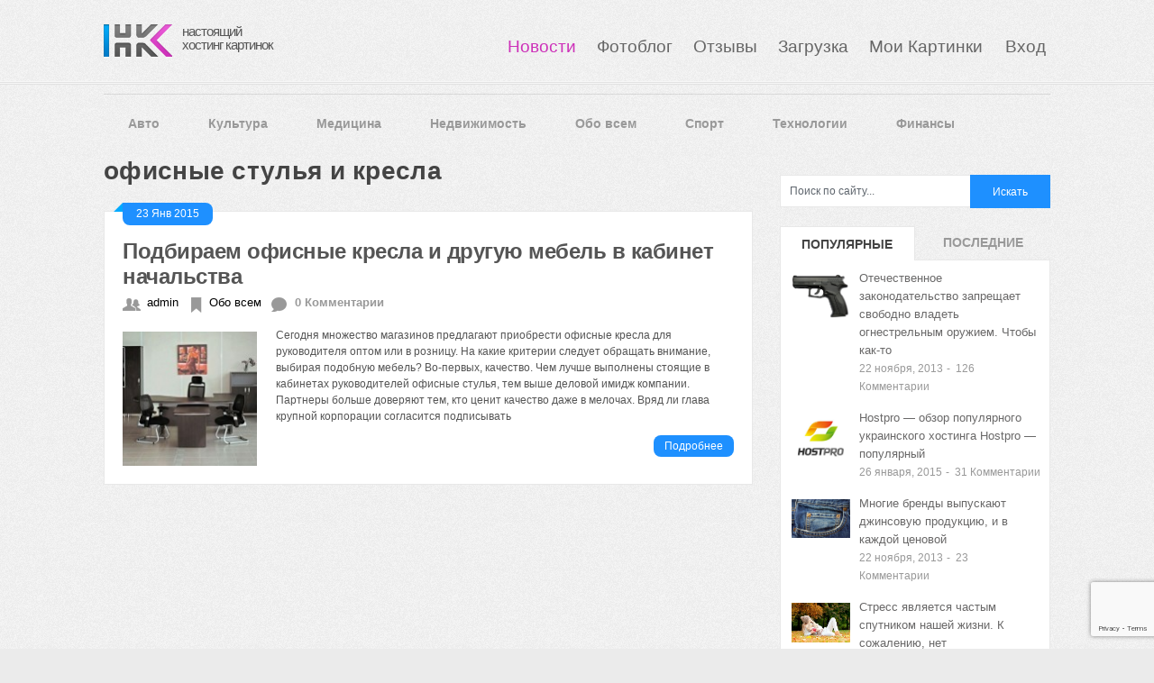

--- FILE ---
content_type: text/html; charset=UTF-8
request_url: https://hostingkartinok.com/news/tag/ofisnyie-stulya-i-kresla/
body_size: 17042
content:
<!DOCTYPE html>
<html class="no-js" lang="ru-RU">
<head>
	<meta charset="UTF-8">
	
	<link rel="icon" href="//hostingkartinok.com/news/wp-content/uploads/2013/06/fav1.png" type="image/x-icon" />
<!--iOS/android/handheld specific -->	
<link rel="apple-touch-icon" href="apple-touch-icon.png">
<meta name="viewport" content="width=device-width, initial-scale=1.0">
<meta name="apple-mobile-web-app-capable" content="yes">
<meta name="apple-mobile-web-app-status-bar-style" content="black">
	<link rel='stylesheet' id='GoogleFonts-css'  href='https://fonts.googleapis.com/css?family=Monda%3Aregular%2Cbold&#038;v1&#038;ver=5.5.10' media='all' />
	
	<link rel="pingback" href="https://hostingkartinok.com/news/xmlrpc.php" />
			<!--[if lt IE 9]>
	<script src="http://html5shim.googlecode.com/svn/trunk/html5.js"></script>
	<![endif]-->
	<style type="text/css">
body {background-color:#EBEBEB;}
body {background-image: url(//hostingkartinok.com/news/wp-content/uploads/2013/06/body_bg.png);}
.nav-previous a:hover,.nav-next a:hover,#commentform input#submit,#searchform input[type="submit"],.home_menu_item,.secondary-navigation a:hover, .post-date-ribbon,.currenttext, .pagination a:hover,.readMore a,.mts-subscribe input[type="submit"] {background-color:#1E90FF; }
#tabber .inside li .meta b,footer .widget li a:hover,.fn a,.reply a,#tabber .inside li div.info .entry-title a:hover, #navigation ul ul a:hover,.single_post a, a:hover, .textwidget a, #commentform a, #tabber .inside li a, .copyrights a:hover, a, .sidebar.c-4-12 a:hover, .top a:hover {color:#1E90FF; }
.corner {border-color: transparent transparent #1E90FF transparent;}
.secondary-navigation, footer, .sidebar #searchform input[type="submit"]:hover, .readMore a:hover, #commentform input#submit:hover { background-color: #364956; }
</style>
	<meta name='robots' content='index, follow, max-image-preview:large, max-snippet:-1, max-video-preview:-1' />
	<style>img:is([sizes="auto" i], [sizes^="auto," i]) { contain-intrinsic-size: 3000px 1500px }</style>
	
	<!-- This site is optimized with the Yoast SEO plugin v26.2 - https://yoast.com/wordpress/plugins/seo/ -->
	<style type='text/css'></style><link rel="stylesheet"  media="all" href="https://hostingkartinok.com/news/wp-content/themes/ribbon/style.css" /><link rel='stylesheet' id='wp-block-library-css' href='https://hostingkartinok.com/news/wp-includes/css/dist/block-library/style.min.css?ver=6.8.3'  media='all' /><title>офисные стулья и кресла | Свежие новости в картинках</title>
	<link rel="canonical" href="https://hostingkartinok.com/news/tag/ofisnyie-stulya-i-kresla/" />
	<meta property="og:locale" content="ru_RU" />
	<meta property="og:type" content="article" />
	<meta property="og:title" content="офисные стулья и кресла | Свежие новости в картинках" />
	<meta property="og:url" content="https://hostingkartinok.com/news/tag/ofisnyie-stulya-i-kresla/" />
	<meta property="og:site_name" content="Свежие новости в картинках" />
	<meta name="twitter:card" content="summary_large_image" />
	<script type="application/ld+json" class="yoast-schema-graph">{"@context":"https://schema.org","@graph":[{"@type":"CollectionPage","@id":"https://hostingkartinok.com/news/tag/ofisnyie-stulya-i-kresla/","url":"https://hostingkartinok.com/news/tag/ofisnyie-stulya-i-kresla/","name":"офисные стулья и кресла | Свежие новости в картинках","isPartOf":{"@id":"https://hostingkartinok.com/news/#website"},"primaryImageOfPage":{"@id":"https://hostingkartinok.com/news/tag/ofisnyie-stulya-i-kresla/#primaryimage"},"image":{"@id":"https://hostingkartinok.com/news/tag/ofisnyie-stulya-i-kresla/#primaryimage"},"thumbnailUrl":"https://hostingkartinok.com/news/wp-content/uploads/2015/01/офисные-кресла-для-руководителя-оптом.jpg","breadcrumb":{"@id":"https://hostingkartinok.com/news/tag/ofisnyie-stulya-i-kresla/#breadcrumb"},"inLanguage":"ru-RU"},{"@type":"ImageObject","inLanguage":"ru-RU","@id":"https://hostingkartinok.com/news/tag/ofisnyie-stulya-i-kresla/#primaryimage","url":"https://hostingkartinok.com/news/wp-content/uploads/2015/01/офисные-кресла-для-руководителя-оптом.jpg","contentUrl":"https://hostingkartinok.com/news/wp-content/uploads/2015/01/офисные-кресла-для-руководителя-оптом.jpg","width":600,"height":394,"caption":"офисные кресла для руководителя оптом"},{"@type":"BreadcrumbList","@id":"https://hostingkartinok.com/news/tag/ofisnyie-stulya-i-kresla/#breadcrumb","itemListElement":[{"@type":"ListItem","position":1,"name":"Главная страница","item":"https://hostingkartinok.com/news/"},{"@type":"ListItem","position":2,"name":"офисные стулья и кресла"}]},{"@type":"WebSite","@id":"https://hostingkartinok.com/news/#website","url":"https://hostingkartinok.com/news/","name":"Свежие новости в картинках","description":"Подборка новостей со всего мира в картинках","potentialAction":[{"@type":"SearchAction","target":{"@type":"EntryPoint","urlTemplate":"https://hostingkartinok.com/news/?s={search_term_string}"},"query-input":{"@type":"PropertyValueSpecification","valueRequired":true,"valueName":"search_term_string"}}],"inLanguage":"ru-RU"}]}</script>
	<!-- / Yoast SEO plugin. -->


<link rel='dns-prefetch' href='//ajax.googleapis.com' />
<link rel='dns-prefetch' href='//fonts.googleapis.com' />
<link rel="alternate" type="application/rss+xml" title="Свежие новости в картинках &raquo; Лента" href="https://hostingkartinok.com/news/feed/" />
<link rel="alternate" type="application/rss+xml" title="Свежие новости в картинках &raquo; Лента комментариев" href="https://hostingkartinok.com/news/comments/feed/" />
<link rel="alternate" type="application/rss+xml" title="Свежие новости в картинках &raquo; Лента метки офисные стулья и кресла" href="https://hostingkartinok.com/news/tag/ofisnyie-stulya-i-kresla/feed/" />
<script type="text/javascript">
/* <![CDATA[ */
window._wpemojiSettings = {"baseUrl":"https:\/\/s.w.org\/images\/core\/emoji\/16.0.1\/72x72\/","ext":".png","svgUrl":"https:\/\/s.w.org\/images\/core\/emoji\/16.0.1\/svg\/","svgExt":".svg","source":{"concatemoji":"https:\/\/hostingkartinok.com\/news\/wp-includes\/js\/wp-emoji-release.min.js?ver=6.8.3"}};
/*! This file is auto-generated */
!function(s,n){var o,i,e;function c(e){try{var t={supportTests:e,timestamp:(new Date).valueOf()};sessionStorage.setItem(o,JSON.stringify(t))}catch(e){}}function p(e,t,n){e.clearRect(0,0,e.canvas.width,e.canvas.height),e.fillText(t,0,0);var t=new Uint32Array(e.getImageData(0,0,e.canvas.width,e.canvas.height).data),a=(e.clearRect(0,0,e.canvas.width,e.canvas.height),e.fillText(n,0,0),new Uint32Array(e.getImageData(0,0,e.canvas.width,e.canvas.height).data));return t.every(function(e,t){return e===a[t]})}function u(e,t){e.clearRect(0,0,e.canvas.width,e.canvas.height),e.fillText(t,0,0);for(var n=e.getImageData(16,16,1,1),a=0;a<n.data.length;a++)if(0!==n.data[a])return!1;return!0}function f(e,t,n,a){switch(t){case"flag":return n(e,"\ud83c\udff3\ufe0f\u200d\u26a7\ufe0f","\ud83c\udff3\ufe0f\u200b\u26a7\ufe0f")?!1:!n(e,"\ud83c\udde8\ud83c\uddf6","\ud83c\udde8\u200b\ud83c\uddf6")&&!n(e,"\ud83c\udff4\udb40\udc67\udb40\udc62\udb40\udc65\udb40\udc6e\udb40\udc67\udb40\udc7f","\ud83c\udff4\u200b\udb40\udc67\u200b\udb40\udc62\u200b\udb40\udc65\u200b\udb40\udc6e\u200b\udb40\udc67\u200b\udb40\udc7f");case"emoji":return!a(e,"\ud83e\udedf")}return!1}function g(e,t,n,a){var r="undefined"!=typeof WorkerGlobalScope&&self instanceof WorkerGlobalScope?new OffscreenCanvas(300,150):s.createElement("canvas"),o=r.getContext("2d",{willReadFrequently:!0}),i=(o.textBaseline="top",o.font="600 32px Arial",{});return e.forEach(function(e){i[e]=t(o,e,n,a)}),i}function t(e){var t=s.createElement("script");t.src=e,t.defer=!0,s.head.appendChild(t)}"undefined"!=typeof Promise&&(o="wpEmojiSettingsSupports",i=["flag","emoji"],n.supports={everything:!0,everythingExceptFlag:!0},e=new Promise(function(e){s.addEventListener("DOMContentLoaded",e,{once:!0})}),new Promise(function(t){var n=function(){try{var e=JSON.parse(sessionStorage.getItem(o));if("object"==typeof e&&"number"==typeof e.timestamp&&(new Date).valueOf()<e.timestamp+604800&&"object"==typeof e.supportTests)return e.supportTests}catch(e){}return null}();if(!n){if("undefined"!=typeof Worker&&"undefined"!=typeof OffscreenCanvas&&"undefined"!=typeof URL&&URL.createObjectURL&&"undefined"!=typeof Blob)try{var e="postMessage("+g.toString()+"("+[JSON.stringify(i),f.toString(),p.toString(),u.toString()].join(",")+"));",a=new Blob([e],{type:"text/javascript"}),r=new Worker(URL.createObjectURL(a),{name:"wpTestEmojiSupports"});return void(r.onmessage=function(e){c(n=e.data),r.terminate(),t(n)})}catch(e){}c(n=g(i,f,p,u))}t(n)}).then(function(e){for(var t in e)n.supports[t]=e[t],n.supports.everything=n.supports.everything&&n.supports[t],"flag"!==t&&(n.supports.everythingExceptFlag=n.supports.everythingExceptFlag&&n.supports[t]);n.supports.everythingExceptFlag=n.supports.everythingExceptFlag&&!n.supports.flag,n.DOMReady=!1,n.readyCallback=function(){n.DOMReady=!0}}).then(function(){return e}).then(function(){var e;n.supports.everything||(n.readyCallback(),(e=n.source||{}).concatemoji?t(e.concatemoji):e.wpemoji&&e.twemoji&&(t(e.twemoji),t(e.wpemoji)))}))}((window,document),window._wpemojiSettings);
/* ]]> */
</script>
<link rel='stylesheet' id='GoogleFonts-css' href='http://fonts.googleapis.com/css?family=Monda%3Aregular%2Cbold&#038;v1&#038;ver=6.8.3'  media='all' />
<style id='wp-emoji-styles-inline-css' type='text/css'>

	img.wp-smiley, img.emoji {
		display: inline !important;
		border: none !important;
		box-shadow: none !important;
		height: 1em !important;
		width: 1em !important;
		margin: 0 0.07em !important;
		vertical-align: -0.1em !important;
		background: none !important;
		padding: 0 !important;
	}
</style>

<style id='classic-theme-styles-inline-css' type='text/css'>
/*! This file is auto-generated */
.wp-block-button__link{color:#fff;background-color:#32373c;border-radius:9999px;box-shadow:none;text-decoration:none;padding:calc(.667em + 2px) calc(1.333em + 2px);font-size:1.125em}.wp-block-file__button{background:#32373c;color:#fff;text-decoration:none}
</style>
<style id='global-styles-inline-css' type='text/css'>
:root{--wp--preset--aspect-ratio--square: 1;--wp--preset--aspect-ratio--4-3: 4/3;--wp--preset--aspect-ratio--3-4: 3/4;--wp--preset--aspect-ratio--3-2: 3/2;--wp--preset--aspect-ratio--2-3: 2/3;--wp--preset--aspect-ratio--16-9: 16/9;--wp--preset--aspect-ratio--9-16: 9/16;--wp--preset--color--black: #000000;--wp--preset--color--cyan-bluish-gray: #abb8c3;--wp--preset--color--white: #ffffff;--wp--preset--color--pale-pink: #f78da7;--wp--preset--color--vivid-red: #cf2e2e;--wp--preset--color--luminous-vivid-orange: #ff6900;--wp--preset--color--luminous-vivid-amber: #fcb900;--wp--preset--color--light-green-cyan: #7bdcb5;--wp--preset--color--vivid-green-cyan: #00d084;--wp--preset--color--pale-cyan-blue: #8ed1fc;--wp--preset--color--vivid-cyan-blue: #0693e3;--wp--preset--color--vivid-purple: #9b51e0;--wp--preset--gradient--vivid-cyan-blue-to-vivid-purple: linear-gradient(135deg,rgba(6,147,227,1) 0%,rgb(155,81,224) 100%);--wp--preset--gradient--light-green-cyan-to-vivid-green-cyan: linear-gradient(135deg,rgb(122,220,180) 0%,rgb(0,208,130) 100%);--wp--preset--gradient--luminous-vivid-amber-to-luminous-vivid-orange: linear-gradient(135deg,rgba(252,185,0,1) 0%,rgba(255,105,0,1) 100%);--wp--preset--gradient--luminous-vivid-orange-to-vivid-red: linear-gradient(135deg,rgba(255,105,0,1) 0%,rgb(207,46,46) 100%);--wp--preset--gradient--very-light-gray-to-cyan-bluish-gray: linear-gradient(135deg,rgb(238,238,238) 0%,rgb(169,184,195) 100%);--wp--preset--gradient--cool-to-warm-spectrum: linear-gradient(135deg,rgb(74,234,220) 0%,rgb(151,120,209) 20%,rgb(207,42,186) 40%,rgb(238,44,130) 60%,rgb(251,105,98) 80%,rgb(254,248,76) 100%);--wp--preset--gradient--blush-light-purple: linear-gradient(135deg,rgb(255,206,236) 0%,rgb(152,150,240) 100%);--wp--preset--gradient--blush-bordeaux: linear-gradient(135deg,rgb(254,205,165) 0%,rgb(254,45,45) 50%,rgb(107,0,62) 100%);--wp--preset--gradient--luminous-dusk: linear-gradient(135deg,rgb(255,203,112) 0%,rgb(199,81,192) 50%,rgb(65,88,208) 100%);--wp--preset--gradient--pale-ocean: linear-gradient(135deg,rgb(255,245,203) 0%,rgb(182,227,212) 50%,rgb(51,167,181) 100%);--wp--preset--gradient--electric-grass: linear-gradient(135deg,rgb(202,248,128) 0%,rgb(113,206,126) 100%);--wp--preset--gradient--midnight: linear-gradient(135deg,rgb(2,3,129) 0%,rgb(40,116,252) 100%);--wp--preset--font-size--small: 13px;--wp--preset--font-size--medium: 20px;--wp--preset--font-size--large: 36px;--wp--preset--font-size--x-large: 42px;--wp--preset--spacing--20: 0.44rem;--wp--preset--spacing--30: 0.67rem;--wp--preset--spacing--40: 1rem;--wp--preset--spacing--50: 1.5rem;--wp--preset--spacing--60: 2.25rem;--wp--preset--spacing--70: 3.38rem;--wp--preset--spacing--80: 5.06rem;--wp--preset--shadow--natural: 6px 6px 9px rgba(0, 0, 0, 0.2);--wp--preset--shadow--deep: 12px 12px 50px rgba(0, 0, 0, 0.4);--wp--preset--shadow--sharp: 6px 6px 0px rgba(0, 0, 0, 0.2);--wp--preset--shadow--outlined: 6px 6px 0px -3px rgba(255, 255, 255, 1), 6px 6px rgba(0, 0, 0, 1);--wp--preset--shadow--crisp: 6px 6px 0px rgba(0, 0, 0, 1);}:where(.is-layout-flex){gap: 0.5em;}:where(.is-layout-grid){gap: 0.5em;}body .is-layout-flex{display: flex;}.is-layout-flex{flex-wrap: wrap;align-items: center;}.is-layout-flex > :is(*, div){margin: 0;}body .is-layout-grid{display: grid;}.is-layout-grid > :is(*, div){margin: 0;}:where(.wp-block-columns.is-layout-flex){gap: 2em;}:where(.wp-block-columns.is-layout-grid){gap: 2em;}:where(.wp-block-post-template.is-layout-flex){gap: 1.25em;}:where(.wp-block-post-template.is-layout-grid){gap: 1.25em;}.has-black-color{color: var(--wp--preset--color--black) !important;}.has-cyan-bluish-gray-color{color: var(--wp--preset--color--cyan-bluish-gray) !important;}.has-white-color{color: var(--wp--preset--color--white) !important;}.has-pale-pink-color{color: var(--wp--preset--color--pale-pink) !important;}.has-vivid-red-color{color: var(--wp--preset--color--vivid-red) !important;}.has-luminous-vivid-orange-color{color: var(--wp--preset--color--luminous-vivid-orange) !important;}.has-luminous-vivid-amber-color{color: var(--wp--preset--color--luminous-vivid-amber) !important;}.has-light-green-cyan-color{color: var(--wp--preset--color--light-green-cyan) !important;}.has-vivid-green-cyan-color{color: var(--wp--preset--color--vivid-green-cyan) !important;}.has-pale-cyan-blue-color{color: var(--wp--preset--color--pale-cyan-blue) !important;}.has-vivid-cyan-blue-color{color: var(--wp--preset--color--vivid-cyan-blue) !important;}.has-vivid-purple-color{color: var(--wp--preset--color--vivid-purple) !important;}.has-black-background-color{background-color: var(--wp--preset--color--black) !important;}.has-cyan-bluish-gray-background-color{background-color: var(--wp--preset--color--cyan-bluish-gray) !important;}.has-white-background-color{background-color: var(--wp--preset--color--white) !important;}.has-pale-pink-background-color{background-color: var(--wp--preset--color--pale-pink) !important;}.has-vivid-red-background-color{background-color: var(--wp--preset--color--vivid-red) !important;}.has-luminous-vivid-orange-background-color{background-color: var(--wp--preset--color--luminous-vivid-orange) !important;}.has-luminous-vivid-amber-background-color{background-color: var(--wp--preset--color--luminous-vivid-amber) !important;}.has-light-green-cyan-background-color{background-color: var(--wp--preset--color--light-green-cyan) !important;}.has-vivid-green-cyan-background-color{background-color: var(--wp--preset--color--vivid-green-cyan) !important;}.has-pale-cyan-blue-background-color{background-color: var(--wp--preset--color--pale-cyan-blue) !important;}.has-vivid-cyan-blue-background-color{background-color: var(--wp--preset--color--vivid-cyan-blue) !important;}.has-vivid-purple-background-color{background-color: var(--wp--preset--color--vivid-purple) !important;}.has-black-border-color{border-color: var(--wp--preset--color--black) !important;}.has-cyan-bluish-gray-border-color{border-color: var(--wp--preset--color--cyan-bluish-gray) !important;}.has-white-border-color{border-color: var(--wp--preset--color--white) !important;}.has-pale-pink-border-color{border-color: var(--wp--preset--color--pale-pink) !important;}.has-vivid-red-border-color{border-color: var(--wp--preset--color--vivid-red) !important;}.has-luminous-vivid-orange-border-color{border-color: var(--wp--preset--color--luminous-vivid-orange) !important;}.has-luminous-vivid-amber-border-color{border-color: var(--wp--preset--color--luminous-vivid-amber) !important;}.has-light-green-cyan-border-color{border-color: var(--wp--preset--color--light-green-cyan) !important;}.has-vivid-green-cyan-border-color{border-color: var(--wp--preset--color--vivid-green-cyan) !important;}.has-pale-cyan-blue-border-color{border-color: var(--wp--preset--color--pale-cyan-blue) !important;}.has-vivid-cyan-blue-border-color{border-color: var(--wp--preset--color--vivid-cyan-blue) !important;}.has-vivid-purple-border-color{border-color: var(--wp--preset--color--vivid-purple) !important;}.has-vivid-cyan-blue-to-vivid-purple-gradient-background{background: var(--wp--preset--gradient--vivid-cyan-blue-to-vivid-purple) !important;}.has-light-green-cyan-to-vivid-green-cyan-gradient-background{background: var(--wp--preset--gradient--light-green-cyan-to-vivid-green-cyan) !important;}.has-luminous-vivid-amber-to-luminous-vivid-orange-gradient-background{background: var(--wp--preset--gradient--luminous-vivid-amber-to-luminous-vivid-orange) !important;}.has-luminous-vivid-orange-to-vivid-red-gradient-background{background: var(--wp--preset--gradient--luminous-vivid-orange-to-vivid-red) !important;}.has-very-light-gray-to-cyan-bluish-gray-gradient-background{background: var(--wp--preset--gradient--very-light-gray-to-cyan-bluish-gray) !important;}.has-cool-to-warm-spectrum-gradient-background{background: var(--wp--preset--gradient--cool-to-warm-spectrum) !important;}.has-blush-light-purple-gradient-background{background: var(--wp--preset--gradient--blush-light-purple) !important;}.has-blush-bordeaux-gradient-background{background: var(--wp--preset--gradient--blush-bordeaux) !important;}.has-luminous-dusk-gradient-background{background: var(--wp--preset--gradient--luminous-dusk) !important;}.has-pale-ocean-gradient-background{background: var(--wp--preset--gradient--pale-ocean) !important;}.has-electric-grass-gradient-background{background: var(--wp--preset--gradient--electric-grass) !important;}.has-midnight-gradient-background{background: var(--wp--preset--gradient--midnight) !important;}.has-small-font-size{font-size: var(--wp--preset--font-size--small) !important;}.has-medium-font-size{font-size: var(--wp--preset--font-size--medium) !important;}.has-large-font-size{font-size: var(--wp--preset--font-size--large) !important;}.has-x-large-font-size{font-size: var(--wp--preset--font-size--x-large) !important;}
:where(.wp-block-post-template.is-layout-flex){gap: 1.25em;}:where(.wp-block-post-template.is-layout-grid){gap: 1.25em;}
:where(.wp-block-columns.is-layout-flex){gap: 2em;}:where(.wp-block-columns.is-layout-grid){gap: 2em;}
:root :where(.wp-block-pullquote){font-size: 1.5em;line-height: 1.6;}
</style>
<link rel='stylesheet' id='contact-form-7-css' href='https://hostingkartinok.com/news/wp-content/plugins/contact-form-7/includes/css/styles.css?ver=4.7'  media='all' />
<link rel='stylesheet' id='wp-postratings-css' href='https://hostingkartinok.com/news/wp-content/plugins/wp-postratings/css/postratings-css.css?ver=1.91.2'  media='all' />
<link rel='stylesheet' id='fancybox-css' href='https://hostingkartinok.com/news/wp-content/plugins/easy-fancybox/fancybox/1.5.4/jquery.fancybox.min.css?ver=6.8.3'  media='screen' />
<style id='fancybox-inline-css' type='text/css'>
#fancybox-outer{background:#ffffff}#fancybox-content{background:#ffffff;border-color:#ffffff;color:#000000;}#fancybox-title,#fancybox-title-float-main{color:#fff}
</style>
<script  src="//ajax.googleapis.com/ajax/libs/jquery/1.8.3/jquery.min.js?ver=1.7.1" id="jquery-js"></script>
<script  src="//ajax.googleapis.com/ajax/libs/jqueryui/1.9.2/jquery-ui.min.js?ver=1.8.16" id="jquery-ui-js"></script>
<script  src="https://hostingkartinok.com/news/wp-content/themes/ribbon/js/modernizr.min.js?ver=6.8.3" id="modernizr-js"></script>
<script  src="https://hostingkartinok.com/news/wp-content/themes/ribbon/js/customscript.js?ver=6.8.3" id="customscript-js"></script>
<link rel="https://api.w.org/" href="https://hostingkartinok.com/news/wp-json/" /><link rel="alternate" title="JSON" type="application/json" href="https://hostingkartinok.com/news/wp-json/wp/v2/tags/2885" /><link rel="EditURI" type="application/rsd+xml" title="RSD" href="https://hostingkartinok.com/news/xmlrpc.php?rsd" />
<!--Theme by MyThemeShop.com-->
				<style type="text/css" id="c4wp-checkout-css">
					.woocommerce-checkout .c4wp_captcha_field {
						margin-bottom: 10px;
						margin-top: 15px;
						position: relative;
						display: inline-block;
					}
				</style>
								<style type="text/css" id="c4wp-v3-lp-form-css">
					.login #login, .login #lostpasswordform {
						min-width: 350px !important;
					}
					.wpforms-field-c4wp iframe {
						width: 100% !important;
					}
				</style>
							<style type="text/css" id="c4wp-v3-lp-form-css">
				.login #login, .login #lostpasswordform {
					min-width: 350px !important;
				}
				.wpforms-field-c4wp iframe {
					width: 100% !important;
				}
			</style>
			<!-- Yandex.RTB -->
<script>window.yaContextCb=window.yaContextCb||[]</script>
<script src="https://yandex.ru/ads/system/context.js" async></script>
</head>
<body id ="blog" class="archive tag tag-ofisnyie-stulya-i-kresla tag-2885 wp-theme-ribbon main cat-1-id">
	<header class="main-header">
		<div class="container">
			<div id="header">
				<div id="logo">
								<a href="//hostingkartinok.com/"><img src="//hostingkartinok.com/news/wp-content/uploads/2013/06/logohk21.png" alt="Свежие новости в картинках"></a>
				</div>
                    <div id="site-name">
					<a href="//hostingkartinok.com/" style="color: #565656;">настоящий<br>хостинг картинок</a>	
                    </div>					
							<!-- END #logo -->		
					<div id="nav-bar">
				<ul id="menu">       
			
			<li class="menu-item current"> 
					<a href="//hostingkartinok.com/news/">Новости</a>
				</li>
			<li class="menu-item "> 
					<a href="//hostingkartinok.com/foto/">Фотоблог</a>
				</li>
				<li class="menu-item "> 
					<a href="//hostingkartinok.com/otzyvy/">Отзывы</a>
				</li>
				<li class="menu-item "> 
					<a href="//hostingkartinok.com/">Загрузка</a>
				</li>
				<li class="menu-item "> 
					<a href="//hostingkartinok.com/my.php">Мои Картинки </a>
				</li>
									<li class="menu-item "> 
						<a href="//hostingkartinok.com/login.php">Вход</a>
					</li>
               </ul>
		  </div>	       
	</div>
     <div style="border-top: 1px solid #f7f7f7; width: 100%; margin: 0 auto; border-bottom: 1px solid #e2e2e2;">
          </div>	
     <div style="border-top: 1px solid #f7f7f7; width: 100%; margin: 0 auto; border-bottom: 1px solid #e2e2e2;">
           </div> 
	<!--#header-->
	<div class="banners-top">
	<!--noindex-->
<!-- This is top banner -->
<!-- Yandex.RTB R-A-1836408-1 -->
<div id="yandex_rtb_R-A-1836408-1"></div>
<script>window.yaContextCb.push(()=>{
  Ya.Context.AdvManager.render({
    renderTo: 'yandex_rtb_R-A-1836408-1',
    blockId: 'R-A-1836408-1'
  })
})</script>
<!--/noindex-->
<hr style="width:100%;margin:10px 0px 10px 0px;">		
	</div>
            <div class="secondary-navigation" style="background: none;">
				<nav id="navigation" >
											<ul class="menu">
								<li class="cat-item cat-item-2"><a href="https://hostingkartinok.com/news/category/auto/">Авто</a>
</li>
	<li class="cat-item cat-item-10"><a href="https://hostingkartinok.com/news/category/kultura/">Культура</a>
</li>
	<li class="cat-item cat-item-12"><a href="https://hostingkartinok.com/news/category/medicina/">Медицина</a>
</li>
	<li class="cat-item cat-item-15"><a href="https://hostingkartinok.com/news/category/nedvishimost/">Недвижимость</a>
</li>
	<li class="cat-item cat-item-1"><a href="https://hostingkartinok.com/news/category/vse/">Обо всем</a>
</li>
	<li class="cat-item cat-item-14"><a href="https://hostingkartinok.com/news/category/sport/">Спорт</a>
</li>
	<li class="cat-item cat-item-5"><a href="https://hostingkartinok.com/news/category/technologii/">Технологии</a>
</li>
	<li class="cat-item cat-item-4"><a href="https://hostingkartinok.com/news/category/finance/">Финансы</a>
</li>
						</ul>
									</nav>
			</div>

		</div><!--.container-->        
	</header>
	<div class="main-container">
<div id="page">
	<div class="content">
		<article class="article">
			<div id="content_box" class="home_page">
				<h1 class="postsby">
					 
						<span>офисные стулья и кресла</span>
									</h1>
									<div class="post excerpt ">
						<div class="post-date-ribbon"><div class="corner"></div>23 Янв 2015</div>
						<header>
							<h2 class="title">
								<a href="https://hostingkartinok.com/news/podbiraem-ofisnyie-kresla-i-druguyu-meb/" title="Подбираем офисные кресла и другую мебель в кабинет начальства" rel="bookmark">Подбираем офисные кресла и другую мебель в кабинет начальства</a>
							</h2>
							<div class="post-info">
								<div class="author_mt hp_meta"><span class="mt_icon"> </span> <a href="https://hostingkartinok.com/news/author/admin/" title="Записи admin" rel="author nofollow">admin</a></div>
								<div class="cat_mt hp_meta"><span class="mt_icon"> </span><a href="https://hostingkartinok.com/news/category/vse/" rel="nofollow">Обо всем</a></div>
								<div class="comment_mt hp_meta"><span class="mt_icon"> </span> <b>0 Комментарии</b></div>
							</div>
						</header><!--.header-->
						<a href="https://hostingkartinok.com/news/podbiraem-ofisnyie-kresla-i-druguyu-meb/" title="Подбираем офисные кресла и другую мебель в кабинет начальства" rel="nofollow" class="featured-thumbnail_wrap">
							 
								<div class="featured-thumbnail"><img width="150" height="150" src="https://hostingkartinok.com/news/wp-content/uploads/2015/01/офисные-кресла-для-руководителя-оптом-150x150.jpg" class="attachment-featured size-featured wp-post-image" alt="офисные кресла для руководителя оптом" title="Подбираем офисные кресла и другую мебель в кабинет начальства" decoding="async" /></div>													</a>
						<div class="post-content image-caption-format-1">
							Сегодня множество магазинов предлагают приобрести офисные кресла для руководителя оптом или в розницу. На какие критерии следует обращать внимание, выбирая подобную мебель? Во-первых, качество. Чем лучше выполнены стоящие в кабинетах руководителей офисные стулья, тем выше деловой имидж компании. Партнеры больше доверяют тем, кто ценит качество даже в мелочах. Вряд ли глава крупной корпорации согласится подписывать						</div>
						<div class="readMore"><a href="https://hostingkartinok.com/news/podbiraem-ofisnyie-kresla-i-druguyu-meb/" title="Подбираем офисные кресла и другую мебель в кабинет начальства" rel="bookmark">Подробнее</a></div>
					</div><!--.post excerpt-->
								<div class="banners-bottom"><!--noindex-->
<!-- Bottom banner -->
<!-- Yandex.RTB R-A-1836408-7 -->
<div id="yandex_rtb_R-A-1836408-7"></div>
<script>window.yaContextCb.push(()=>{
  Ya.Context.AdvManager.render({
    renderTo: 'yandex_rtb_R-A-1836408-7',
    blockId: 'R-A-1836408-7'
  })
})</script>
<!--/noindex--></div>
															
			</div>
		</article>
		<aside class="sidebar c-4-12">
	<div id="sidebars" class="g">
		<div class="sidebar">
			<div class="banners-sidebar"><!--noindex-->
<!-- Sidebar banner -->
<!-- Yandex.RTB R-A-1836408-5 -->
<div id="yandex_rtb_R-A-1836408-5"></div>
<script>window.yaContextCb.push(()=>{
  Ya.Context.AdvManager.render({
    renderTo: 'yandex_rtb_R-A-1836408-5',
    blockId: 'R-A-1836408-5'
  })
})</script>
<!--/noindex--></div>
			<ul class="sidebar_list">
				<li class="widget widget-sidebar"><form method="get" id="searchform" class="search-form" action="https://hostingkartinok.com/news">
	<fieldset>
		<input type="text" name="s" id="s" value="Поиск по сайту..." onblur="if (this.value == '') {this.value = 'Поиск по сайту...';}" onfocus="if (this.value == 'Поиск по сайту...') {this.value = '';}" >
		<input type="submit" value="Искать" onclick="if(this.value=='Поиск по сайту...')this.value='';" />
	</fieldset>
</form></li>		

	<li id="tabber">
			
		<ul class="tabs">
			<li><a href="#popular-posts">Популярные записи</a></li>
			<li class="tab-recent-posts"><a href="#recent-posts">Последние записи</a></li>
		</ul> <!--end .tabs-->
			
		<div class="clear"></div>
		
		<div class="inside">
			<div id="popular-posts">
				<ul>
										<li>
<div class="left">
<a href='https://hostingkartinok.com/news/obzor-samyih-moshhnyih-travmaticheskih-pi/'><img src="https://hostingkartinok.com/news/wp-content/uploads/2013/11/GrandPowerT12.png" alt="Обзор самых мощных травматических пистолетов"  width='65' height='50' class="wp-post-image" /></a>
<div class="clear"></div>
</div>
 	<div class="info">
 	<p class="entry-title"><a title="Обзор самых мощных травматических пистолетов" href="https://hostingkartinok.com/news/obzor-samyih-moshhnyih-travmaticheskih-pi/"> Отечественное законодательство запрещает свободно владеть огнестрельным оружием. Чтобы как-то</a></p>
	<div class="meta">
    22 ноября, 2013 <span>-</span><b>126</b>  Комментарии
	</div> <!--end .entry-meta--> 	
	</div> <!--end .info-->
	<div class="clear"></div>
</li>

<li>
<div class="left">
<a href='https://hostingkartinok.com/news/otzyivyi-hostpro-ili-kto-skazhet-net/'><img src="https://hostingkartinok.com/news/wp-content/uploads/2015/01/украинский-хостинг-Hostpro.jpg" alt="Отзывы Hostpro или Кто скажет НЕТ"  width='65' height='50' class="wp-post-image" /></a>
<div class="clear"></div>
</div>
 	<div class="info">
 	<p class="entry-title"><a title="Отзывы Hostpro или Кто скажет НЕТ" href="https://hostingkartinok.com/news/otzyivyi-hostpro-ili-kto-skazhet-net/"> Hostpro — обзор популярного украинского хостинга Hostpro — популярный</a></p>
	<div class="meta">
    26 января, 2015 <span>-</span><b>31</b>  Комментарии
	</div> <!--end .entry-meta--> 	
	</div> <!--end .info-->
	<div class="clear"></div>
</li>

<li>
<div class="left">
<a href='https://hostingkartinok.com/news/luchshie-dzhinsovyie-brendyi-mira/'><img src="https://hostingkartinok.com/news/wp-content/uploads/2013/11/jeans.jpg" alt="Лучшие джинсовые бренды мира"  width='65' height='50' class="wp-post-image" /></a>
<div class="clear"></div>
</div>
 	<div class="info">
 	<p class="entry-title"><a title="Лучшие джинсовые бренды мира" href="https://hostingkartinok.com/news/luchshie-dzhinsovyie-brendyi-mira/"> Многие бренды выпускают джинсовую продукцию, и в каждой ценовой</a></p>
	<div class="meta">
    22 ноября, 2013 <span>-</span><b>23</b>  Комментарии
	</div> <!--end .entry-meta--> 	
	</div> <!--end .info-->
	<div class="clear"></div>
</li>

<li>
<div class="left">
<a href='https://hostingkartinok.com/news/domashnie-sposobyi-snyatiya-stressa-kak-b/'><img src="https://hostingkartinok.com/news/wp-content/uploads/2013/08/anti-stress.jpg" alt="Домашние способы снятия стресса. Как бороться с нервным напряжением?"  width='65' height='50' class="wp-post-image" /></a>
<div class="clear"></div>
</div>
 	<div class="info">
 	<p class="entry-title"><a title="Домашние способы снятия стресса. Как бороться с нервным напряжением?" href="https://hostingkartinok.com/news/domashnie-sposobyi-snyatiya-stressa-kak-b/"> Стресс является частым спутником нашей жизни. К сожалению, нет</a></p>
	<div class="meta">
    15 августа, 2013 <span>-</span><b>23</b>  Комментарии
	</div> <!--end .entry-meta--> 	
	</div> <!--end .info-->
	<div class="clear"></div>
</li>

				</ul>			
		    </div> <!--end #popular-posts-->
		    <div id="recent-posts"> 
		        <ul>
					<li>
<div class="left">
<a href='https://hostingkartinok.com/news/raznovidnosti-katushek-tesla-malye-srednie-i-krupnye/'><img src="https://hostingkartinok.com/news/wp-content/uploads/2026/01/raznovidnosti-katushek-tesla-malye-srednie-i-krupnye.jpg" alt="Разновидности катушек Тесла: малые, средние и крупные"  width='65' height='50' class="wp-post-image" /></a>
<div class="clear"></div>
</div>
 	<div class="info">
 	<p class="entry-title"><a title="Разновидности катушек Тесла: малые, средние и крупные" href="https://hostingkartinok.com/news/raznovidnosti-katushek-tesla-malye-srednie-i-krupnye/">Если вы хотите купить катушку Тесла, важно понимать, что</a></p>
	<div class="meta">
   15 января, 2026 <span>-</span><b>0</b>  Комментарии
	</div> <!--end .entry-meta--> 	
	</div> <!--end .info-->
	<div class="clear"></div>
</li>

<li>
<div class="left">
<a href='https://hostingkartinok.com/news/kak-mozhno-zarabotat-na-stavkah-bez-riska/'><img src="https://hostingkartinok.com/news/wp-content/uploads/2026/01/kak-mozhno-zarabotat-na-stavkah-bez-riska.jpg" alt="Как можно заработать на ставках без риска"  width='65' height='50' class="wp-post-image" /></a>
<div class="clear"></div>
</div>
 	<div class="info">
 	<p class="entry-title"><a title="Как можно заработать на ставках без риска" href="https://hostingkartinok.com/news/kak-mozhno-zarabotat-na-stavkah-bez-riska/">Заработок на ставках давно стал отдельной нишей онлайн бизнеса.</a></p>
	<div class="meta">
   14 января, 2026 <span>-</span><b>0</b>  Комментарии
	</div> <!--end .entry-meta--> 	
	</div> <!--end .info-->
	<div class="clear"></div>
</li>

<li>
<div class="left">
<a href='https://hostingkartinok.com/news/izgotovlenie-voskovyh-modeley-klyuchevoy-etap-yuvelirnogo-litya-i-kontrolya-kachestva/'><img src="https://hostingkartinok.com/news/wp-content/uploads/2026/01/izgotovlenie-voskovyh-modelej-klyuchevoj-etap-yuvelirnogo-litya-i-kontrolya-kachestva.jpg" alt="Изготовление восковых моделей: ключевой этап ювелирного литья и контроля качества"  width='65' height='50' class="wp-post-image" /></a>
<div class="clear"></div>
</div>
 	<div class="info">
 	<p class="entry-title"><a title="Изготовление восковых моделей: ключевой этап ювелирного литья и контроля качества" href="https://hostingkartinok.com/news/izgotovlenie-voskovyh-modeley-klyuchevoy-etap-yuvelirnogo-litya-i-kontrolya-kachestva/">Изготовление восковых моделей — один из ключевых этапов ювелирного</a></p>
	<div class="meta">
   14 января, 2026 <span>-</span><b>0</b>  Комментарии
	</div> <!--end .entry-meta--> 	
	</div> <!--end .info-->
	<div class="clear"></div>
</li>

<li>
<div class="left">
<a href='https://hostingkartinok.com/news/osnovy-nutricziologii-dlya-fitnes-trenera/'><img src="https://hostingkartinok.com/news/wp-content/uploads/2026/01/osnovy-nutricziologii-dlya-fitnes-trenera.jpg" alt="Основы нутрициологии для фитнес-тренера"  width='65' height='50' class="wp-post-image" /></a>
<div class="clear"></div>
</div>
 	<div class="info">
 	<p class="entry-title"><a title="Основы нутрициологии для фитнес-тренера" href="https://hostingkartinok.com/news/osnovy-nutricziologii-dlya-fitnes-trenera/">Фитнес-тренер работает не только с упражнениями, но и с</a></p>
	<div class="meta">
   13 января, 2026 <span>-</span><b>0</b>  Комментарии
	</div> <!--end .entry-meta--> 	
	</div> <!--end .info-->
	<div class="clear"></div>
</li>

                      
				</ul>	
		    </div> <!--end #recent-posts-->			
			<div class="clear"></div>			
		</div> <!--end .inside -->
		<div class="clear"></div>
	</li><!--end #tabber -->


		
		<li class="widget widget-sidebar">
		<h3>Свежие записи</h3>
		<ul>
											<li>
					<a href="https://hostingkartinok.com/news/raznovidnosti-katushek-tesla-malye-srednie-i-krupnye/">Разновидности катушек Тесла: малые, средние и крупные</a>
									</li>
											<li>
					<a href="https://hostingkartinok.com/news/kak-mozhno-zarabotat-na-stavkah-bez-riska/">Как можно заработать на ставках без риска</a>
									</li>
											<li>
					<a href="https://hostingkartinok.com/news/izgotovlenie-voskovyh-modeley-klyuchevoy-etap-yuvelirnogo-litya-i-kontrolya-kachestva/">Изготовление восковых моделей: ключевой этап ювелирного литья и контроля качества</a>
									</li>
											<li>
					<a href="https://hostingkartinok.com/news/osnovy-nutricziologii-dlya-fitnes-trenera/">Основы нутрициологии для фитнес-тренера</a>
									</li>
											<li>
					<a href="https://hostingkartinok.com/news/analitik-dannyh-professiya-kotoraya-vostrebovana-uzhe-segodnya/">Аналитик данных – профессия, которая востребована уже сегодня</a>
									</li>
											<li>
					<a href="https://hostingkartinok.com/news/razdel_ipotechnoy_kvartiry_matkapital_dengi_roditeley/">Раздел ипотечной квартиры: как защитить деньги родителей и маткапитал при разводе?</a>
									</li>
											<li>
					<a href="https://hostingkartinok.com/news/kak-razblokirovat-tachpad-na-noutbuke/">Как разблокировать тачпад на ноутбуке: ТОП 10 надежных методов восстановления работы</a>
									</li>
											<li>
					<a href="https://hostingkartinok.com/news/pochemu-starye-macbook-po-prezhnemu-prinimayut-po-horoshej-czene/">Почему старые MacBook по-прежнему принимают по хорошей цене</a>
									</li>
					</ul>

		</li>			</ul>
		</div>
	</div><!--sidebars-->
</aside>
	</div><!--#page-->
</div><!--.container-->
</div>
		<footer>
		<div class="container">
				</div><!--.container-->
        <div class="copyrights"><div class="row" id="copyright-note"><div class="counters">
<span>
			<!--LiveInternet counter--><script ><!--
			document.write("<a href='http://www.liveinternet.ru/click' "+
			"target=_blank><img src='//counter.yadro.ru/hit?t45.4;r"+
			escape(document.referrer)+((typeof(screen)=="undefined")?"":
			";s"+screen.width+"*"+screen.height+"*"+(screen.colorDepth?
			screen.colorDepth:screen.pixelDepth))+";u"+escape(document.URL)+
			";"+Math.random()+
			"' alt='' title='LiveInternet' "+
			"border='0' width='12' height='12'><\/a>")
			//--></script><!--/LiveInternet-->
		</span>
<span>
</span>
		<span>
			<!-- Rating@Mail.ru counter -->
			<a target="_blank" rel="nofollow" href="http://top.mail.ru/jump?from=2344099">
			<img src="//top-fwz1.mail.ru/counter?id=2344099;t=108" 
			border="0" height="1" width="1" alt="Рейтинг@Mail.ru"></a>
			<!-- //Rating@Mail.ru counter -->
		</span>
				</div>
				<span id="copyright-note_wrap">18+ </span>
			</div> <!--start copyrights-->
<div class="row" id="copyright-note">
<span><a href="https://hostingkartinok.com/news/" title="Подборка новостей со всего мира в картинках">Свежие новости в картинках</a> Copyright &copy; 2026.</span>
<div class="top"><a href="http://hostingkartinok.com/foto/" target="_blank">Фотоблог</a> | <a href="https://hostingkartinok.com/otzyvy/" target="_blank">Отзывы</a> | <a href="http://hostingkartinok.com" target="_blank">Хостинг картинок</a> | <a href="http://hostingkartinok.com/contact.php" target="_blank">Контакты</a>    <a href="#top" class="toplink">Наверх &uarr;</a></div>
</div>
<!--end copyrights-->
</div> 

	</footer><!--footer-->
<!--start footer code-->
<!--end footer code-->
<script type="speculationrules">
{"prefetch":[{"source":"document","where":{"and":[{"href_matches":"\/news\/*"},{"not":{"href_matches":["\/news\/wp-*.php","\/news\/wp-admin\/*","\/news\/wp-content\/uploads\/*","\/news\/wp-content\/*","\/news\/wp-content\/plugins\/*","\/news\/wp-content\/themes\/ribbon\/*","\/news\/*\\?(.+)"]}},{"not":{"selector_matches":"a[rel~=\"nofollow\"]"}},{"not":{"selector_matches":".no-prefetch, .no-prefetch a"}}]},"eagerness":"conservative"}]}
</script>
<!-- Yandex.Metrika counter -->
<script type="text/javascript">
(function (d, w, c) {
    (w[c] = w[c] || []).push(function() {
        try {
            w.yaCounter25798847 = new Ya.Metrika({id:25798847,
                    webvisor:true,
                    clickmap:true,
                    trackLinks:true,
                    accurateTrackBounce:true,
                    trackHash:true});
        } catch(e) { }
    });

    var n = d.getElementsByTagName("script")[0],
        s = d.createElement("script"),
        f = function () { n.parentNode.insertBefore(s, n); };
    s.type = "text/javascript";
    s.async = true;
    s.src = (d.location.protocol == "https:" ? "https:" : "http:") + "//mc.yandex.ru/metrika/watch.js";

    if (w.opera == "[object Opera]") {
        d.addEventListener("DOMContentLoaded", f, false);
    } else { f(); }
})(document, window, "yandex_metrika_callbacks");
</script>
<noscript><div><img src="//mc.yandex.ru/watch/25798847" style="position:absolute; left:-9999px;" alt="" /></div></noscript>
<!-- /Yandex.Metrika counter --><script  src="https://hostingkartinok.com/news/wp-content/plugins/contact-form-7/includes/js/jquery.form.min.js?ver=3.51.0-2014.06.20" id="jquery-form-js"></script>
<script type="text/javascript" id="contact-form-7-js-extra">
/* <![CDATA[ */
var _wpcf7 = {"recaptcha":{"messages":{"empty":"Please verify that you are not a robot."}}};
/* ]]> */
</script>
<script  src="https://hostingkartinok.com/news/wp-content/plugins/contact-form-7/includes/js/scripts.js?ver=4.7" id="contact-form-7-js"></script>
<script type="text/javascript" id="wp-postratings-js-extra">
/* <![CDATA[ */
var ratingsL10n = {"plugin_url":"https:\/\/hostingkartinok.com\/news\/wp-content\/plugins\/wp-postratings","ajax_url":"https:\/\/hostingkartinok.com\/news\/wp-admin\/admin-ajax.php","text_wait":"\u041f\u043e\u0436\u0430\u043b\u0443\u0439\u0441\u0442\u0430, \u043d\u0435 \u0433\u043e\u043b\u043e\u0441\u0443\u0439\u0442\u0435 \u0437\u0430 \u043d\u0435\u0441\u043a\u043e\u043b\u044c\u043a\u043e \u0437\u0430\u043f\u0438\u0441\u0435\u0439 \u043e\u0434\u043d\u043e\u0432\u0440\u0435\u043c\u0435\u043d\u043d\u043e.","image":"stars_crystal","image_ext":"gif","max":"5","show_loading":"1","show_fading":"1","custom":"0"};
var ratings_mouseover_image=new Image();ratings_mouseover_image.src="https://hostingkartinok.com/news/wp-content/plugins/wp-postratings/images/stars_crystal/rating_over.gif";;
/* ]]> */
</script>
<script  src="https://hostingkartinok.com/news/wp-content/plugins/wp-postratings/js/postratings-js.js?ver=1.91.2" id="wp-postratings-js"></script>
<script  src="https://hostingkartinok.com/news/wp-content/plugins/easy-fancybox/vendor/purify.min.js?ver=6.8.3" id="fancybox-purify-js"></script>
<script type="text/javascript" id="jquery-fancybox-js-extra">
/* <![CDATA[ */
var efb_i18n = {"close":"\u0417\u0430\u043a\u0440\u044b\u0442\u044c","next":"\u0421\u043b\u0435\u0434\u0443\u044e\u0449\u0438\u0439","prev":"\u041f\u0440\u0435\u0434\u044b\u0434\u0443\u0449\u0438\u0439","startSlideshow":"\u0417\u0430\u043f\u0443\u0441\u0442\u0438\u0442\u044c \u0441\u043b\u0430\u0439\u0434-\u0448\u043e\u0443","toggleSize":"\u0420\u0430\u0437\u043c\u0435\u0440 \u0442\u0443\u043c\u0431\u043b\u0435\u0440\u0430"};
/* ]]> */
</script>
<script  src="https://hostingkartinok.com/news/wp-content/plugins/easy-fancybox/fancybox/1.5.4/jquery.fancybox.min.js?ver=6.8.3" id="jquery-fancybox-js"></script>
<script  id="jquery-fancybox-js-after">
/* <![CDATA[ */
var fb_timeout, fb_opts={'autoScale':true,'showCloseButton':true,'width':560,'height':340,'margin':20,'pixelRatio':'false','padding':10,'centerOnScroll':false,'enableEscapeButton':true,'speedIn':300,'speedOut':300,'overlayShow':true,'hideOnOverlayClick':true,'overlayColor':'#000','overlayOpacity':0.6,'minViewportWidth':320,'minVpHeight':320,'disableCoreLightbox':'true','enableBlockControls':'true','fancybox_openBlockControls':'true' };
if(typeof easy_fancybox_handler==='undefined'){
var easy_fancybox_handler=function(){
jQuery([".nolightbox","a.wp-block-file__button","a.pin-it-button","a[href*='pinterest.com\/pin\/create']","a[href*='facebook.com\/share']","a[href*='twitter.com\/share']"].join(',')).addClass('nofancybox');
jQuery('a.fancybox-close').on('click',function(e){e.preventDefault();jQuery.fancybox.close()});
/* IMG */
						var unlinkedImageBlocks=jQuery(".wp-block-image > img:not(.nofancybox,figure.nofancybox>img)");
						unlinkedImageBlocks.wrap(function() {
							var href = jQuery( this ).attr( "src" );
							return "<a href='" + href + "'></a>";
						});
var fb_IMG_select=jQuery('a[href*=".jpg" i]:not(.nofancybox,li.nofancybox>a,figure.nofancybox>a),area[href*=".jpg" i]:not(.nofancybox),a[href*=".png" i]:not(.nofancybox,li.nofancybox>a,figure.nofancybox>a),area[href*=".png" i]:not(.nofancybox),a[href*=".webp" i]:not(.nofancybox,li.nofancybox>a,figure.nofancybox>a),area[href*=".webp" i]:not(.nofancybox),a[href*=".jpeg" i]:not(.nofancybox,li.nofancybox>a,figure.nofancybox>a),area[href*=".jpeg" i]:not(.nofancybox)');
fb_IMG_select.addClass('fancybox image');
var fb_IMG_sections=jQuery('.gallery,.wp-block-gallery,.tiled-gallery,.wp-block-jetpack-tiled-gallery,.ngg-galleryoverview,.ngg-imagebrowser,.nextgen_pro_blog_gallery,.nextgen_pro_film,.nextgen_pro_horizontal_filmstrip,.ngg-pro-masonry-wrapper,.ngg-pro-mosaic-container,.nextgen_pro_sidescroll,.nextgen_pro_slideshow,.nextgen_pro_thumbnail_grid,.tiled-gallery');
fb_IMG_sections.each(function(){jQuery(this).find(fb_IMG_select).attr('rel','gallery-'+fb_IMG_sections.index(this));});
jQuery('a.fancybox,area.fancybox,.fancybox>a').each(function(){jQuery(this).fancybox(jQuery.extend(true,{},fb_opts,{'transition':'elastic','transitionIn':'elastic','transitionOut':'elastic','opacity':false,'hideOnContentClick':false,'titleShow':true,'titlePosition':'over','titleFromAlt':true,'showNavArrows':true,'enableKeyboardNav':true,'cyclic':false,'mouseWheel':'true','changeSpeed':250,'changeFade':300}))});
};};
jQuery(easy_fancybox_handler);jQuery(document).on('post-load',easy_fancybox_handler);
/* ]]> */
</script>
<script  src="https://hostingkartinok.com/news/wp-content/plugins/easy-fancybox/vendor/jquery.easing.min.js?ver=1.4.1" id="jquery-easing-js"></script>
<script  src="https://hostingkartinok.com/news/wp-content/plugins/easy-fancybox/vendor/jquery.mousewheel.min.js?ver=3.1.13" id="jquery-mousewheel-js"></script>
<!-- CAPTCHA added with CAPTCHA 4WP plugin. More information: https://captcha4wp.com -->			<script  id="c4wp-recaptcha-js" src="https://www.google.com/recaptcha/api.js?render=6LeYOsMUAAAAAM061XmWcwctCfn1wsHI-o8azO25&#038;hl=en"></script>
			<script id="c4wp-inline-js" type="text/javascript">
				/* @v3-js:start */
					let c4wp_onloadCallback = function() {
						for ( var i = 0; i < document.forms.length; i++ ) {
							let form 		   = document.forms[i];
							let captcha_div    = form.querySelector( '.c4wp_captcha_field_div:not(.rendered)' );
							let jetpack_sso    = form.querySelector( '#jetpack-sso-wrap' );
							var wcblock_submit = form.querySelector( '.wc-block-components-checkout-place-order-button' );
							var has_wc_submit  = null !== wcblock_submit;
							
							if ( null === captcha_div && ! has_wc_submit || form.id == 'create-group-form' ) {	
								if ( ! form.parentElement.classList.contains( 'nf-form-layout' ) ) {
									continue;
								}
							
							}
							if ( ! has_wc_submit ) {
								if ( !( captcha_div.offsetWidth || captcha_div.offsetHeight || captcha_div.getClientRects().length ) ) {					    	
									if ( jetpack_sso == null && ! form.classList.contains( 'woocommerce-form-login' ) ) {
										continue;
									}
								}
							}

							let alreadyCloned = form.querySelector( '.c4wp-submit' );
							if ( null != alreadyCloned ) {
								continue;
							}

							let foundSubmitBtn = form.querySelector( '#signup-form [type=submit], [type=submit]:not(#group-creation-create):not([name="signup_submit"]):not([name="ac_form_submit"]):not(.verify-captcha)' );
							let cloned = false;
							let clone  = false;

							// Submit button found, clone it.
							if ( foundSubmitBtn ) {
								clone = foundSubmitBtn.cloneNode(true);
								clone.classList.add( 'c4wp-submit' );
								clone.removeAttribute( 'onclick' );
								clone.removeAttribute( 'onkeypress' );
								if ( foundSubmitBtn.parentElement.form === null ) {
									foundSubmitBtn.parentElement.prepend(clone);
								} else {
									foundSubmitBtn.parentElement.insertBefore( clone, foundSubmitBtn );
								}
								foundSubmitBtn.style.display = "none";
								captcha_div                  = form.querySelector( '.c4wp_captcha_field_div' );
								cloned = true;
							}

							// WC block checkout clone btn.
							if ( has_wc_submit && ! form.classList.contains( 'c4wp-primed' ) ) {
								clone = wcblock_submit.cloneNode(true);
								clone.classList.add( 'c4wp-submit' );
								clone.classList.add( 'c4wp-clone' );
								clone.removeAttribute( 'onclick' );
								clone.removeAttribute( 'onkeypress' );
								if ( wcblock_submit.parentElement.form === null ) {
									wcblock_submit.parentElement.prepend(clone);
								} else {
									wcblock_submit.parentElement.insertBefore( clone, wcblock_submit );
								}
								wcblock_submit.style.display = "none";

								clone.addEventListener('click', function( e ){
									if ( form.classList.contains( 'c4wp_v2_fallback_active' ) ) {
										jQuery( form ).find( '.wc-block-components-checkout-place-order-button:not(.c4wp-submit)' ).click(); 
										return true;
									} else {
										grecaptcha.execute( '6LeYOsMUAAAAAM061XmWcwctCfn1wsHI-o8azO25', ).then( function( data ) {
											form.classList.add( 'c4wp-primed' );
										});	
									}

								});
								foundSubmitBtn = wcblock_submit;
								cloned = true;
							}
							
							// Clone created, listen to its click.
							if ( cloned ) {
								clone.addEventListener( 'click', function ( event ) {
									logSubmit( event, 'cloned', form, foundSubmitBtn );
								});
							// No clone, execute and watch for form submission.
							} else {
								grecaptcha.execute(
									'6LeYOsMUAAAAAM061XmWcwctCfn1wsHI-o8azO25',
								).then( function( data ) {
									var responseElem = form.querySelector( '.c4wp_response' );
									if ( responseElem == null ) {
										var responseElem = document.querySelector( '.c4wp_response' );
									}
									if ( responseElem != null ) {
										responseElem.setAttribute( 'value', data );	
									}									
								});

								// Anything else.
								form.addEventListener( 'submit', function ( event ) {
									logSubmit( event, 'other', form );
								});	
							}

							function logSubmit( event, form_type = '', form, foundSubmitBtn ) {
								// Standard v3 check.
								if ( ! form.classList.contains( 'c4wp_v2_fallback_active' ) && ! form.classList.contains( 'c4wp_verified' ) ) {
									event.preventDefault();
									try {
										grecaptcha.execute(
											'6LeYOsMUAAAAAM061XmWcwctCfn1wsHI-o8azO25',
										).then( function( data ) {	
											var responseElem = form.querySelector( '.c4wp_response' );
											if ( responseElem == null ) {
												var responseElem = document.querySelector( '.c4wp_response' );
											}
											
											responseElem.setAttribute( 'value', data );	

											if ( form.classList.contains( 'wc-block-checkout__form' ) ) {
												// WC block checkout.
												let input = document.querySelector('input[id*="c4wp-wc-checkout"]'); 
												let lastValue = input.value;
												var token = data;
												input.value = token;
												let event = new Event('input', { bubbles: true });
												event.simulated = true;
												let tracker = input._valueTracker;
												if (tracker) {
													tracker.setValue( lastValue );
												}
												input.dispatchEvent(event)												
											}

														
			/* @v3-fallback-js:start */
			if ( typeof captcha_div == 'undefined' && form.classList.contains( 'wc-block-checkout__form' ) ) {
				var captcha_div = form.querySelector( '#additional-information-c4wp-c4wp-wc-checkout' );
			}

			if ( ! captcha_div && form.classList.contains( 'wc-block-checkout__form' ) ) {
				var captcha_div = form.querySelector( '#order-c4wp-c4wp-wc-checkout' );
			}

			if ( typeof captcha_div == 'undefined' ) {
				var captcha_div = form.querySelector( '.c4wp_captcha_field_div' );
			}

			var parentElem = captcha_div.parentElement;

			if ( ( form.classList.contains( 'c4wp-primed' ) ) || ( ! form.classList.contains( 'c4wp_verify_underway' ) && captcha_div.parentElement.getAttribute( 'data-c4wp-use-ajax' ) == 'true' ) ) {

				form.classList.add('c4wp_verify_underway' );
				const flagMarkup =  '<input id="c4wp_ajax_flag" type="hidden" name="c4wp_ajax_flag" value="c4wp_ajax_flag">';
				var flagMarkupDiv = document.createElement('div');
				flagMarkupDiv.innerHTML = flagMarkup.trim();

				form.appendChild( flagMarkupDiv );
	
				var nonce = captcha_div.parentElement.getAttribute( 'data-nonce' );

				var formData = new FormData();

				formData.append( 'action', 'c4wp_ajax_verify' );
				formData.append( 'nonce', nonce );
				formData.append( 'response', data );
				
				fetch( 'https://hostingkartinok.com/news/wp-admin/admin-ajax.php', {
					method: 'POST',
					body: formData,
				} ) // wrapped
					.then( 
						res => res.json()
					)
					.then( data => {
						if ( data['success'] ) {
							form.classList.add( 'c4wp_verified' );
							// Submit as usual.
							if ( foundSubmitBtn ) {
								foundSubmitBtn.click();
							} else if ( form.classList.contains( 'wc-block-checkout__form' ) ) {
								jQuery( form ).find( '.wc-block-components-checkout-place-order-button:not(.c4wp-submit)' ).click(); 
							} else {								
								if ( typeof form.submit === 'function' ) {
									form.submit();
								} else {
									HTMLFormElement.prototype.submit.call(form);
								}
							}

						} else {
							//jQuery( '.nf-form-cont' ).trigger( 'nfFormReady' );

							if ( 'redirect' === 'v2_checkbox' ) {
								window.location.href = '';
							}

							if ( 'v2_checkbox' === 'v2_checkbox' ) {
								if ( form.classList.contains( 'wc-block-checkout__form' ) ) {
									captcha_div = captcha_div.parentElement;
								}

								captcha_div.innerHTML = '';
								form.classList.add( 'c4wp_v2_fallback_active' );
								flagMarkupDiv.firstChild.setAttribute( 'name', 'c4wp_v2_fallback' );

								var c4wp_captcha = grecaptcha.render( captcha_div,{
									'sitekey' : '',		
									'size'  : 'normal',
									'theme' : 'light',				
									'expired-callback' : function(){
										grecaptcha.reset( c4wp_captcha );
									}
								}); 
								jQuery( '.ninja-forms-field.c4wp-submit' ).prop( 'disabled', false );
							}

							if ( form.classList.contains( 'wc-block-checkout__form' ) ) {
								return true;
							}

							if ( form.parentElement.classList.contains( 'nf-form-layout' ) ) {
								jQuery( '.ninja-forms-field.c4wp-submit' ).prop( 'disabled', false );
								return false;
							}

							// Prevent further submission
							event.preventDefault();
							return false;
						}
					} )
					.catch( err => console.error( err ) );

				// Prevent further submission
				event.preventDefault();
				return false;
			}
			/* @v3-fallback-js:end */
			
			
											// Submit as usual.
											if ( foundSubmitBtn ) {
												foundSubmitBtn.click();
											} else if ( form.classList.contains( 'wc-block-checkout__form' ) ) {
												jQuery( form ).find( '.wc-block-components-checkout-place-order-button:not(.c4wp-submit)' ).click(); 
											} else {
												
												if ( typeof form.submit === 'function' ) {
													form.submit();
												} else {
													HTMLFormElement.prototype.submit.call(form);
												}
											}

											return true;
										});
									} catch (e) {
										// Silence.
									}
								// V2 fallback.
								} else {
									if ( form.classList.contains( 'wpforms-form' ) || form.classList.contains( 'frm-fluent-form' ) || form.classList.contains( 'woocommerce-checkout' ) ) {
										return true;
									}

									if ( form.parentElement.classList.contains( 'nf-form-layout' ) ) {
										return false;
									}
									
									if ( form.classList.contains( 'wc-block-checkout__form' ) ) {
										return;
									}
									
									// Submit as usual.
									if ( typeof form.submit === 'function' ) {
										form.submit();
									} else {
										HTMLFormElement.prototype.submit.call(form);
									}

									return true;
								}
							};
						}
					};

					grecaptcha.ready( c4wp_onloadCallback );

					if ( typeof jQuery !== 'undefined' ) {
						jQuery( 'body' ).on( 'click', '.acomment-reply.bp-primary-action', function ( e ) {
							c4wp_onloadCallback();
						});	
					}

					//token is valid for 2 minutes, So get new token every after 1 minutes 50 seconds
					setInterval(c4wp_onloadCallback, 110000);

					
					window.addEventListener("load", (event) => {
						if ( typeof jQuery !== 'undefined' && jQuery( 'input[id*="c4wp-wc-checkout"]' ).length ) {
							var element = document.createElement('div');
							var html = '<div class="c4wp_captcha_field" style="margin-bottom: 10px" data-nonce="b37eb7a376" data-c4wp-use-ajax="true" data-c4wp-v2-site-key=""><div id="c4wp_captcha_field_0" class="c4wp_captcha_field_div"><input type="hidden" name="g-recaptcha-response" class="c4wp_response" aria-label="do not use" aria-readonly="true" value="" /></div></div>';
							element.innerHTML = html;
							jQuery( '[class*="c4wp-wc-checkout"]' ).append( element );
							jQuery( '[class*="c4wp-wc-checkout"]' ).find('*').off();
							c4wp_onloadCallback();
						}
					});
				/* @v3-js:end */
			</script>
			<!-- / CAPTCHA by CAPTCHA 4WP plugin -->

</body>
</html>

--- FILE ---
content_type: text/html; charset=utf-8
request_url: https://www.google.com/recaptcha/api2/anchor?ar=1&k=6LeYOsMUAAAAAM061XmWcwctCfn1wsHI-o8azO25&co=aHR0cHM6Ly9ob3N0aW5na2FydGlub2suY29tOjQ0Mw..&hl=en&v=PoyoqOPhxBO7pBk68S4YbpHZ&size=invisible&anchor-ms=20000&execute-ms=30000&cb=hlh9ykayn18
body_size: 48564
content:
<!DOCTYPE HTML><html dir="ltr" lang="en"><head><meta http-equiv="Content-Type" content="text/html; charset=UTF-8">
<meta http-equiv="X-UA-Compatible" content="IE=edge">
<title>reCAPTCHA</title>
<style type="text/css">
/* cyrillic-ext */
@font-face {
  font-family: 'Roboto';
  font-style: normal;
  font-weight: 400;
  font-stretch: 100%;
  src: url(//fonts.gstatic.com/s/roboto/v48/KFO7CnqEu92Fr1ME7kSn66aGLdTylUAMa3GUBHMdazTgWw.woff2) format('woff2');
  unicode-range: U+0460-052F, U+1C80-1C8A, U+20B4, U+2DE0-2DFF, U+A640-A69F, U+FE2E-FE2F;
}
/* cyrillic */
@font-face {
  font-family: 'Roboto';
  font-style: normal;
  font-weight: 400;
  font-stretch: 100%;
  src: url(//fonts.gstatic.com/s/roboto/v48/KFO7CnqEu92Fr1ME7kSn66aGLdTylUAMa3iUBHMdazTgWw.woff2) format('woff2');
  unicode-range: U+0301, U+0400-045F, U+0490-0491, U+04B0-04B1, U+2116;
}
/* greek-ext */
@font-face {
  font-family: 'Roboto';
  font-style: normal;
  font-weight: 400;
  font-stretch: 100%;
  src: url(//fonts.gstatic.com/s/roboto/v48/KFO7CnqEu92Fr1ME7kSn66aGLdTylUAMa3CUBHMdazTgWw.woff2) format('woff2');
  unicode-range: U+1F00-1FFF;
}
/* greek */
@font-face {
  font-family: 'Roboto';
  font-style: normal;
  font-weight: 400;
  font-stretch: 100%;
  src: url(//fonts.gstatic.com/s/roboto/v48/KFO7CnqEu92Fr1ME7kSn66aGLdTylUAMa3-UBHMdazTgWw.woff2) format('woff2');
  unicode-range: U+0370-0377, U+037A-037F, U+0384-038A, U+038C, U+038E-03A1, U+03A3-03FF;
}
/* math */
@font-face {
  font-family: 'Roboto';
  font-style: normal;
  font-weight: 400;
  font-stretch: 100%;
  src: url(//fonts.gstatic.com/s/roboto/v48/KFO7CnqEu92Fr1ME7kSn66aGLdTylUAMawCUBHMdazTgWw.woff2) format('woff2');
  unicode-range: U+0302-0303, U+0305, U+0307-0308, U+0310, U+0312, U+0315, U+031A, U+0326-0327, U+032C, U+032F-0330, U+0332-0333, U+0338, U+033A, U+0346, U+034D, U+0391-03A1, U+03A3-03A9, U+03B1-03C9, U+03D1, U+03D5-03D6, U+03F0-03F1, U+03F4-03F5, U+2016-2017, U+2034-2038, U+203C, U+2040, U+2043, U+2047, U+2050, U+2057, U+205F, U+2070-2071, U+2074-208E, U+2090-209C, U+20D0-20DC, U+20E1, U+20E5-20EF, U+2100-2112, U+2114-2115, U+2117-2121, U+2123-214F, U+2190, U+2192, U+2194-21AE, U+21B0-21E5, U+21F1-21F2, U+21F4-2211, U+2213-2214, U+2216-22FF, U+2308-230B, U+2310, U+2319, U+231C-2321, U+2336-237A, U+237C, U+2395, U+239B-23B7, U+23D0, U+23DC-23E1, U+2474-2475, U+25AF, U+25B3, U+25B7, U+25BD, U+25C1, U+25CA, U+25CC, U+25FB, U+266D-266F, U+27C0-27FF, U+2900-2AFF, U+2B0E-2B11, U+2B30-2B4C, U+2BFE, U+3030, U+FF5B, U+FF5D, U+1D400-1D7FF, U+1EE00-1EEFF;
}
/* symbols */
@font-face {
  font-family: 'Roboto';
  font-style: normal;
  font-weight: 400;
  font-stretch: 100%;
  src: url(//fonts.gstatic.com/s/roboto/v48/KFO7CnqEu92Fr1ME7kSn66aGLdTylUAMaxKUBHMdazTgWw.woff2) format('woff2');
  unicode-range: U+0001-000C, U+000E-001F, U+007F-009F, U+20DD-20E0, U+20E2-20E4, U+2150-218F, U+2190, U+2192, U+2194-2199, U+21AF, U+21E6-21F0, U+21F3, U+2218-2219, U+2299, U+22C4-22C6, U+2300-243F, U+2440-244A, U+2460-24FF, U+25A0-27BF, U+2800-28FF, U+2921-2922, U+2981, U+29BF, U+29EB, U+2B00-2BFF, U+4DC0-4DFF, U+FFF9-FFFB, U+10140-1018E, U+10190-1019C, U+101A0, U+101D0-101FD, U+102E0-102FB, U+10E60-10E7E, U+1D2C0-1D2D3, U+1D2E0-1D37F, U+1F000-1F0FF, U+1F100-1F1AD, U+1F1E6-1F1FF, U+1F30D-1F30F, U+1F315, U+1F31C, U+1F31E, U+1F320-1F32C, U+1F336, U+1F378, U+1F37D, U+1F382, U+1F393-1F39F, U+1F3A7-1F3A8, U+1F3AC-1F3AF, U+1F3C2, U+1F3C4-1F3C6, U+1F3CA-1F3CE, U+1F3D4-1F3E0, U+1F3ED, U+1F3F1-1F3F3, U+1F3F5-1F3F7, U+1F408, U+1F415, U+1F41F, U+1F426, U+1F43F, U+1F441-1F442, U+1F444, U+1F446-1F449, U+1F44C-1F44E, U+1F453, U+1F46A, U+1F47D, U+1F4A3, U+1F4B0, U+1F4B3, U+1F4B9, U+1F4BB, U+1F4BF, U+1F4C8-1F4CB, U+1F4D6, U+1F4DA, U+1F4DF, U+1F4E3-1F4E6, U+1F4EA-1F4ED, U+1F4F7, U+1F4F9-1F4FB, U+1F4FD-1F4FE, U+1F503, U+1F507-1F50B, U+1F50D, U+1F512-1F513, U+1F53E-1F54A, U+1F54F-1F5FA, U+1F610, U+1F650-1F67F, U+1F687, U+1F68D, U+1F691, U+1F694, U+1F698, U+1F6AD, U+1F6B2, U+1F6B9-1F6BA, U+1F6BC, U+1F6C6-1F6CF, U+1F6D3-1F6D7, U+1F6E0-1F6EA, U+1F6F0-1F6F3, U+1F6F7-1F6FC, U+1F700-1F7FF, U+1F800-1F80B, U+1F810-1F847, U+1F850-1F859, U+1F860-1F887, U+1F890-1F8AD, U+1F8B0-1F8BB, U+1F8C0-1F8C1, U+1F900-1F90B, U+1F93B, U+1F946, U+1F984, U+1F996, U+1F9E9, U+1FA00-1FA6F, U+1FA70-1FA7C, U+1FA80-1FA89, U+1FA8F-1FAC6, U+1FACE-1FADC, U+1FADF-1FAE9, U+1FAF0-1FAF8, U+1FB00-1FBFF;
}
/* vietnamese */
@font-face {
  font-family: 'Roboto';
  font-style: normal;
  font-weight: 400;
  font-stretch: 100%;
  src: url(//fonts.gstatic.com/s/roboto/v48/KFO7CnqEu92Fr1ME7kSn66aGLdTylUAMa3OUBHMdazTgWw.woff2) format('woff2');
  unicode-range: U+0102-0103, U+0110-0111, U+0128-0129, U+0168-0169, U+01A0-01A1, U+01AF-01B0, U+0300-0301, U+0303-0304, U+0308-0309, U+0323, U+0329, U+1EA0-1EF9, U+20AB;
}
/* latin-ext */
@font-face {
  font-family: 'Roboto';
  font-style: normal;
  font-weight: 400;
  font-stretch: 100%;
  src: url(//fonts.gstatic.com/s/roboto/v48/KFO7CnqEu92Fr1ME7kSn66aGLdTylUAMa3KUBHMdazTgWw.woff2) format('woff2');
  unicode-range: U+0100-02BA, U+02BD-02C5, U+02C7-02CC, U+02CE-02D7, U+02DD-02FF, U+0304, U+0308, U+0329, U+1D00-1DBF, U+1E00-1E9F, U+1EF2-1EFF, U+2020, U+20A0-20AB, U+20AD-20C0, U+2113, U+2C60-2C7F, U+A720-A7FF;
}
/* latin */
@font-face {
  font-family: 'Roboto';
  font-style: normal;
  font-weight: 400;
  font-stretch: 100%;
  src: url(//fonts.gstatic.com/s/roboto/v48/KFO7CnqEu92Fr1ME7kSn66aGLdTylUAMa3yUBHMdazQ.woff2) format('woff2');
  unicode-range: U+0000-00FF, U+0131, U+0152-0153, U+02BB-02BC, U+02C6, U+02DA, U+02DC, U+0304, U+0308, U+0329, U+2000-206F, U+20AC, U+2122, U+2191, U+2193, U+2212, U+2215, U+FEFF, U+FFFD;
}
/* cyrillic-ext */
@font-face {
  font-family: 'Roboto';
  font-style: normal;
  font-weight: 500;
  font-stretch: 100%;
  src: url(//fonts.gstatic.com/s/roboto/v48/KFO7CnqEu92Fr1ME7kSn66aGLdTylUAMa3GUBHMdazTgWw.woff2) format('woff2');
  unicode-range: U+0460-052F, U+1C80-1C8A, U+20B4, U+2DE0-2DFF, U+A640-A69F, U+FE2E-FE2F;
}
/* cyrillic */
@font-face {
  font-family: 'Roboto';
  font-style: normal;
  font-weight: 500;
  font-stretch: 100%;
  src: url(//fonts.gstatic.com/s/roboto/v48/KFO7CnqEu92Fr1ME7kSn66aGLdTylUAMa3iUBHMdazTgWw.woff2) format('woff2');
  unicode-range: U+0301, U+0400-045F, U+0490-0491, U+04B0-04B1, U+2116;
}
/* greek-ext */
@font-face {
  font-family: 'Roboto';
  font-style: normal;
  font-weight: 500;
  font-stretch: 100%;
  src: url(//fonts.gstatic.com/s/roboto/v48/KFO7CnqEu92Fr1ME7kSn66aGLdTylUAMa3CUBHMdazTgWw.woff2) format('woff2');
  unicode-range: U+1F00-1FFF;
}
/* greek */
@font-face {
  font-family: 'Roboto';
  font-style: normal;
  font-weight: 500;
  font-stretch: 100%;
  src: url(//fonts.gstatic.com/s/roboto/v48/KFO7CnqEu92Fr1ME7kSn66aGLdTylUAMa3-UBHMdazTgWw.woff2) format('woff2');
  unicode-range: U+0370-0377, U+037A-037F, U+0384-038A, U+038C, U+038E-03A1, U+03A3-03FF;
}
/* math */
@font-face {
  font-family: 'Roboto';
  font-style: normal;
  font-weight: 500;
  font-stretch: 100%;
  src: url(//fonts.gstatic.com/s/roboto/v48/KFO7CnqEu92Fr1ME7kSn66aGLdTylUAMawCUBHMdazTgWw.woff2) format('woff2');
  unicode-range: U+0302-0303, U+0305, U+0307-0308, U+0310, U+0312, U+0315, U+031A, U+0326-0327, U+032C, U+032F-0330, U+0332-0333, U+0338, U+033A, U+0346, U+034D, U+0391-03A1, U+03A3-03A9, U+03B1-03C9, U+03D1, U+03D5-03D6, U+03F0-03F1, U+03F4-03F5, U+2016-2017, U+2034-2038, U+203C, U+2040, U+2043, U+2047, U+2050, U+2057, U+205F, U+2070-2071, U+2074-208E, U+2090-209C, U+20D0-20DC, U+20E1, U+20E5-20EF, U+2100-2112, U+2114-2115, U+2117-2121, U+2123-214F, U+2190, U+2192, U+2194-21AE, U+21B0-21E5, U+21F1-21F2, U+21F4-2211, U+2213-2214, U+2216-22FF, U+2308-230B, U+2310, U+2319, U+231C-2321, U+2336-237A, U+237C, U+2395, U+239B-23B7, U+23D0, U+23DC-23E1, U+2474-2475, U+25AF, U+25B3, U+25B7, U+25BD, U+25C1, U+25CA, U+25CC, U+25FB, U+266D-266F, U+27C0-27FF, U+2900-2AFF, U+2B0E-2B11, U+2B30-2B4C, U+2BFE, U+3030, U+FF5B, U+FF5D, U+1D400-1D7FF, U+1EE00-1EEFF;
}
/* symbols */
@font-face {
  font-family: 'Roboto';
  font-style: normal;
  font-weight: 500;
  font-stretch: 100%;
  src: url(//fonts.gstatic.com/s/roboto/v48/KFO7CnqEu92Fr1ME7kSn66aGLdTylUAMaxKUBHMdazTgWw.woff2) format('woff2');
  unicode-range: U+0001-000C, U+000E-001F, U+007F-009F, U+20DD-20E0, U+20E2-20E4, U+2150-218F, U+2190, U+2192, U+2194-2199, U+21AF, U+21E6-21F0, U+21F3, U+2218-2219, U+2299, U+22C4-22C6, U+2300-243F, U+2440-244A, U+2460-24FF, U+25A0-27BF, U+2800-28FF, U+2921-2922, U+2981, U+29BF, U+29EB, U+2B00-2BFF, U+4DC0-4DFF, U+FFF9-FFFB, U+10140-1018E, U+10190-1019C, U+101A0, U+101D0-101FD, U+102E0-102FB, U+10E60-10E7E, U+1D2C0-1D2D3, U+1D2E0-1D37F, U+1F000-1F0FF, U+1F100-1F1AD, U+1F1E6-1F1FF, U+1F30D-1F30F, U+1F315, U+1F31C, U+1F31E, U+1F320-1F32C, U+1F336, U+1F378, U+1F37D, U+1F382, U+1F393-1F39F, U+1F3A7-1F3A8, U+1F3AC-1F3AF, U+1F3C2, U+1F3C4-1F3C6, U+1F3CA-1F3CE, U+1F3D4-1F3E0, U+1F3ED, U+1F3F1-1F3F3, U+1F3F5-1F3F7, U+1F408, U+1F415, U+1F41F, U+1F426, U+1F43F, U+1F441-1F442, U+1F444, U+1F446-1F449, U+1F44C-1F44E, U+1F453, U+1F46A, U+1F47D, U+1F4A3, U+1F4B0, U+1F4B3, U+1F4B9, U+1F4BB, U+1F4BF, U+1F4C8-1F4CB, U+1F4D6, U+1F4DA, U+1F4DF, U+1F4E3-1F4E6, U+1F4EA-1F4ED, U+1F4F7, U+1F4F9-1F4FB, U+1F4FD-1F4FE, U+1F503, U+1F507-1F50B, U+1F50D, U+1F512-1F513, U+1F53E-1F54A, U+1F54F-1F5FA, U+1F610, U+1F650-1F67F, U+1F687, U+1F68D, U+1F691, U+1F694, U+1F698, U+1F6AD, U+1F6B2, U+1F6B9-1F6BA, U+1F6BC, U+1F6C6-1F6CF, U+1F6D3-1F6D7, U+1F6E0-1F6EA, U+1F6F0-1F6F3, U+1F6F7-1F6FC, U+1F700-1F7FF, U+1F800-1F80B, U+1F810-1F847, U+1F850-1F859, U+1F860-1F887, U+1F890-1F8AD, U+1F8B0-1F8BB, U+1F8C0-1F8C1, U+1F900-1F90B, U+1F93B, U+1F946, U+1F984, U+1F996, U+1F9E9, U+1FA00-1FA6F, U+1FA70-1FA7C, U+1FA80-1FA89, U+1FA8F-1FAC6, U+1FACE-1FADC, U+1FADF-1FAE9, U+1FAF0-1FAF8, U+1FB00-1FBFF;
}
/* vietnamese */
@font-face {
  font-family: 'Roboto';
  font-style: normal;
  font-weight: 500;
  font-stretch: 100%;
  src: url(//fonts.gstatic.com/s/roboto/v48/KFO7CnqEu92Fr1ME7kSn66aGLdTylUAMa3OUBHMdazTgWw.woff2) format('woff2');
  unicode-range: U+0102-0103, U+0110-0111, U+0128-0129, U+0168-0169, U+01A0-01A1, U+01AF-01B0, U+0300-0301, U+0303-0304, U+0308-0309, U+0323, U+0329, U+1EA0-1EF9, U+20AB;
}
/* latin-ext */
@font-face {
  font-family: 'Roboto';
  font-style: normal;
  font-weight: 500;
  font-stretch: 100%;
  src: url(//fonts.gstatic.com/s/roboto/v48/KFO7CnqEu92Fr1ME7kSn66aGLdTylUAMa3KUBHMdazTgWw.woff2) format('woff2');
  unicode-range: U+0100-02BA, U+02BD-02C5, U+02C7-02CC, U+02CE-02D7, U+02DD-02FF, U+0304, U+0308, U+0329, U+1D00-1DBF, U+1E00-1E9F, U+1EF2-1EFF, U+2020, U+20A0-20AB, U+20AD-20C0, U+2113, U+2C60-2C7F, U+A720-A7FF;
}
/* latin */
@font-face {
  font-family: 'Roboto';
  font-style: normal;
  font-weight: 500;
  font-stretch: 100%;
  src: url(//fonts.gstatic.com/s/roboto/v48/KFO7CnqEu92Fr1ME7kSn66aGLdTylUAMa3yUBHMdazQ.woff2) format('woff2');
  unicode-range: U+0000-00FF, U+0131, U+0152-0153, U+02BB-02BC, U+02C6, U+02DA, U+02DC, U+0304, U+0308, U+0329, U+2000-206F, U+20AC, U+2122, U+2191, U+2193, U+2212, U+2215, U+FEFF, U+FFFD;
}
/* cyrillic-ext */
@font-face {
  font-family: 'Roboto';
  font-style: normal;
  font-weight: 900;
  font-stretch: 100%;
  src: url(//fonts.gstatic.com/s/roboto/v48/KFO7CnqEu92Fr1ME7kSn66aGLdTylUAMa3GUBHMdazTgWw.woff2) format('woff2');
  unicode-range: U+0460-052F, U+1C80-1C8A, U+20B4, U+2DE0-2DFF, U+A640-A69F, U+FE2E-FE2F;
}
/* cyrillic */
@font-face {
  font-family: 'Roboto';
  font-style: normal;
  font-weight: 900;
  font-stretch: 100%;
  src: url(//fonts.gstatic.com/s/roboto/v48/KFO7CnqEu92Fr1ME7kSn66aGLdTylUAMa3iUBHMdazTgWw.woff2) format('woff2');
  unicode-range: U+0301, U+0400-045F, U+0490-0491, U+04B0-04B1, U+2116;
}
/* greek-ext */
@font-face {
  font-family: 'Roboto';
  font-style: normal;
  font-weight: 900;
  font-stretch: 100%;
  src: url(//fonts.gstatic.com/s/roboto/v48/KFO7CnqEu92Fr1ME7kSn66aGLdTylUAMa3CUBHMdazTgWw.woff2) format('woff2');
  unicode-range: U+1F00-1FFF;
}
/* greek */
@font-face {
  font-family: 'Roboto';
  font-style: normal;
  font-weight: 900;
  font-stretch: 100%;
  src: url(//fonts.gstatic.com/s/roboto/v48/KFO7CnqEu92Fr1ME7kSn66aGLdTylUAMa3-UBHMdazTgWw.woff2) format('woff2');
  unicode-range: U+0370-0377, U+037A-037F, U+0384-038A, U+038C, U+038E-03A1, U+03A3-03FF;
}
/* math */
@font-face {
  font-family: 'Roboto';
  font-style: normal;
  font-weight: 900;
  font-stretch: 100%;
  src: url(//fonts.gstatic.com/s/roboto/v48/KFO7CnqEu92Fr1ME7kSn66aGLdTylUAMawCUBHMdazTgWw.woff2) format('woff2');
  unicode-range: U+0302-0303, U+0305, U+0307-0308, U+0310, U+0312, U+0315, U+031A, U+0326-0327, U+032C, U+032F-0330, U+0332-0333, U+0338, U+033A, U+0346, U+034D, U+0391-03A1, U+03A3-03A9, U+03B1-03C9, U+03D1, U+03D5-03D6, U+03F0-03F1, U+03F4-03F5, U+2016-2017, U+2034-2038, U+203C, U+2040, U+2043, U+2047, U+2050, U+2057, U+205F, U+2070-2071, U+2074-208E, U+2090-209C, U+20D0-20DC, U+20E1, U+20E5-20EF, U+2100-2112, U+2114-2115, U+2117-2121, U+2123-214F, U+2190, U+2192, U+2194-21AE, U+21B0-21E5, U+21F1-21F2, U+21F4-2211, U+2213-2214, U+2216-22FF, U+2308-230B, U+2310, U+2319, U+231C-2321, U+2336-237A, U+237C, U+2395, U+239B-23B7, U+23D0, U+23DC-23E1, U+2474-2475, U+25AF, U+25B3, U+25B7, U+25BD, U+25C1, U+25CA, U+25CC, U+25FB, U+266D-266F, U+27C0-27FF, U+2900-2AFF, U+2B0E-2B11, U+2B30-2B4C, U+2BFE, U+3030, U+FF5B, U+FF5D, U+1D400-1D7FF, U+1EE00-1EEFF;
}
/* symbols */
@font-face {
  font-family: 'Roboto';
  font-style: normal;
  font-weight: 900;
  font-stretch: 100%;
  src: url(//fonts.gstatic.com/s/roboto/v48/KFO7CnqEu92Fr1ME7kSn66aGLdTylUAMaxKUBHMdazTgWw.woff2) format('woff2');
  unicode-range: U+0001-000C, U+000E-001F, U+007F-009F, U+20DD-20E0, U+20E2-20E4, U+2150-218F, U+2190, U+2192, U+2194-2199, U+21AF, U+21E6-21F0, U+21F3, U+2218-2219, U+2299, U+22C4-22C6, U+2300-243F, U+2440-244A, U+2460-24FF, U+25A0-27BF, U+2800-28FF, U+2921-2922, U+2981, U+29BF, U+29EB, U+2B00-2BFF, U+4DC0-4DFF, U+FFF9-FFFB, U+10140-1018E, U+10190-1019C, U+101A0, U+101D0-101FD, U+102E0-102FB, U+10E60-10E7E, U+1D2C0-1D2D3, U+1D2E0-1D37F, U+1F000-1F0FF, U+1F100-1F1AD, U+1F1E6-1F1FF, U+1F30D-1F30F, U+1F315, U+1F31C, U+1F31E, U+1F320-1F32C, U+1F336, U+1F378, U+1F37D, U+1F382, U+1F393-1F39F, U+1F3A7-1F3A8, U+1F3AC-1F3AF, U+1F3C2, U+1F3C4-1F3C6, U+1F3CA-1F3CE, U+1F3D4-1F3E0, U+1F3ED, U+1F3F1-1F3F3, U+1F3F5-1F3F7, U+1F408, U+1F415, U+1F41F, U+1F426, U+1F43F, U+1F441-1F442, U+1F444, U+1F446-1F449, U+1F44C-1F44E, U+1F453, U+1F46A, U+1F47D, U+1F4A3, U+1F4B0, U+1F4B3, U+1F4B9, U+1F4BB, U+1F4BF, U+1F4C8-1F4CB, U+1F4D6, U+1F4DA, U+1F4DF, U+1F4E3-1F4E6, U+1F4EA-1F4ED, U+1F4F7, U+1F4F9-1F4FB, U+1F4FD-1F4FE, U+1F503, U+1F507-1F50B, U+1F50D, U+1F512-1F513, U+1F53E-1F54A, U+1F54F-1F5FA, U+1F610, U+1F650-1F67F, U+1F687, U+1F68D, U+1F691, U+1F694, U+1F698, U+1F6AD, U+1F6B2, U+1F6B9-1F6BA, U+1F6BC, U+1F6C6-1F6CF, U+1F6D3-1F6D7, U+1F6E0-1F6EA, U+1F6F0-1F6F3, U+1F6F7-1F6FC, U+1F700-1F7FF, U+1F800-1F80B, U+1F810-1F847, U+1F850-1F859, U+1F860-1F887, U+1F890-1F8AD, U+1F8B0-1F8BB, U+1F8C0-1F8C1, U+1F900-1F90B, U+1F93B, U+1F946, U+1F984, U+1F996, U+1F9E9, U+1FA00-1FA6F, U+1FA70-1FA7C, U+1FA80-1FA89, U+1FA8F-1FAC6, U+1FACE-1FADC, U+1FADF-1FAE9, U+1FAF0-1FAF8, U+1FB00-1FBFF;
}
/* vietnamese */
@font-face {
  font-family: 'Roboto';
  font-style: normal;
  font-weight: 900;
  font-stretch: 100%;
  src: url(//fonts.gstatic.com/s/roboto/v48/KFO7CnqEu92Fr1ME7kSn66aGLdTylUAMa3OUBHMdazTgWw.woff2) format('woff2');
  unicode-range: U+0102-0103, U+0110-0111, U+0128-0129, U+0168-0169, U+01A0-01A1, U+01AF-01B0, U+0300-0301, U+0303-0304, U+0308-0309, U+0323, U+0329, U+1EA0-1EF9, U+20AB;
}
/* latin-ext */
@font-face {
  font-family: 'Roboto';
  font-style: normal;
  font-weight: 900;
  font-stretch: 100%;
  src: url(//fonts.gstatic.com/s/roboto/v48/KFO7CnqEu92Fr1ME7kSn66aGLdTylUAMa3KUBHMdazTgWw.woff2) format('woff2');
  unicode-range: U+0100-02BA, U+02BD-02C5, U+02C7-02CC, U+02CE-02D7, U+02DD-02FF, U+0304, U+0308, U+0329, U+1D00-1DBF, U+1E00-1E9F, U+1EF2-1EFF, U+2020, U+20A0-20AB, U+20AD-20C0, U+2113, U+2C60-2C7F, U+A720-A7FF;
}
/* latin */
@font-face {
  font-family: 'Roboto';
  font-style: normal;
  font-weight: 900;
  font-stretch: 100%;
  src: url(//fonts.gstatic.com/s/roboto/v48/KFO7CnqEu92Fr1ME7kSn66aGLdTylUAMa3yUBHMdazQ.woff2) format('woff2');
  unicode-range: U+0000-00FF, U+0131, U+0152-0153, U+02BB-02BC, U+02C6, U+02DA, U+02DC, U+0304, U+0308, U+0329, U+2000-206F, U+20AC, U+2122, U+2191, U+2193, U+2212, U+2215, U+FEFF, U+FFFD;
}

</style>
<link rel="stylesheet" type="text/css" href="https://www.gstatic.com/recaptcha/releases/PoyoqOPhxBO7pBk68S4YbpHZ/styles__ltr.css">
<script nonce="0xMb0r9JNSPE1F5DigCavw" type="text/javascript">window['__recaptcha_api'] = 'https://www.google.com/recaptcha/api2/';</script>
<script type="text/javascript" src="https://www.gstatic.com/recaptcha/releases/PoyoqOPhxBO7pBk68S4YbpHZ/recaptcha__en.js" nonce="0xMb0r9JNSPE1F5DigCavw">
      
    </script></head>
<body><div id="rc-anchor-alert" class="rc-anchor-alert"></div>
<input type="hidden" id="recaptcha-token" value="[base64]">
<script type="text/javascript" nonce="0xMb0r9JNSPE1F5DigCavw">
      recaptcha.anchor.Main.init("[\x22ainput\x22,[\x22bgdata\x22,\x22\x22,\[base64]/[base64]/[base64]/[base64]/cjw8ejpyPj4+eil9Y2F0Y2gobCl7dGhyb3cgbDt9fSxIPWZ1bmN0aW9uKHcsdCx6KXtpZih3PT0xOTR8fHc9PTIwOCl0LnZbd10/dC52W3ddLmNvbmNhdCh6KTp0LnZbd109b2Yoeix0KTtlbHNle2lmKHQuYkImJnchPTMxNylyZXR1cm47dz09NjZ8fHc9PTEyMnx8dz09NDcwfHx3PT00NHx8dz09NDE2fHx3PT0zOTd8fHc9PTQyMXx8dz09Njh8fHc9PTcwfHx3PT0xODQ/[base64]/[base64]/[base64]/bmV3IGRbVl0oSlswXSk6cD09Mj9uZXcgZFtWXShKWzBdLEpbMV0pOnA9PTM/bmV3IGRbVl0oSlswXSxKWzFdLEpbMl0pOnA9PTQ/[base64]/[base64]/[base64]/[base64]\x22,\[base64]\\u003d\x22,\x22wqdZw5rDusOxw4vDicKGwqQsw6tzw4vDk8KSUQXCjMODOcOSwo9TRcKPfhs4w7Zww5jCh8KZKxJowpUrw4XClHxKw6BYFBdDLMKsBhfClsOGwprDtGzCuw8kVFgGIcKWccOowqXDqxhYdFPClcO1DcOhYmp1BSFJw6/CnXIND3o4w5DDt8OMw6R/wrjDsXY0Wwkow4nDpSUpwpXDqMOAw508w7EgH1TCtsOGesOIw7ssLcK8w5lYUD/DusOZTsOZWcOjRgfCg2PCvj7DsWvCmMK0GsKyJcOlEFHDsz7DuATDh8OAwovCoMKiw5QAWcOvw4pZODDDlEnClkbCpkjDpQQebVXDgsOcw5HDrcKjwp/Ch218WGzCgFVtT8Kww7TCv8KzwozCrhfDjxgKfFQGDnN7Ul/[base64]/DhcOKGMOjA8OxOG0tUSlRwpHCnsORwqp8U8OLwpYhw5cyw6/CvMOXKzlxIGHCq8Obw5HChWjDtMOedsKZFsOKbCbCsMK7Q8OZBMKLTBTDlRoBXUDCoMO9H8K9w6PDl8KSMMOGw7AOw7ISwoLDnRxxWSvDuWHCuzxVHMOYXcKTX8OtMcKuIMKFwo80w4jDqhLCjsOeTMOhwqLCvULCn8O+w5wwfFYAw7kbwp7ClzPCvg/[base64]/[base64]/TcK/EXzCq8OTwq3DqDnDgk4oB8O5w47DkcO1Lz3Ci8KREcOuw64lJ0/Dk20OwpDDrmgSw71pwrF9woTCucKhwoXDrQAhwpfCqyUORsKOIwkxK8O+BEA7woEDwrMVLy7DjVrCiMOvw71aw7fDl8Obw6dWw7Mtw68Hw6bChMOObcK/[base64]/[base64]/[base64]/CvMO8TsKzCkvDtcKtGV/DrVZTFjJyZ8KcwrHClcKFwq/Dpj0+McKzOXrCh3QAwqdGwpfCssKsJiVyHsKVQMOMaBnDuhbDnsO2P35tZVhrwpXDlVjDhV3CrBXDicKnP8KiO8OYwqzCvsO6PAttwo/Cv8OJFD9Ow7/[base64]/XsKsYw4aKyjDm2vDoyBqw6N+w4rDlsO3DcKbCmd9KcO/NMOhw6AmwrBFA1nDqBZxI8K9RnzCixrDpcOnwqsTTsKbd8Orwr1nwpNqw6TDgjZKw5Unw7BGTcOnGgEnw4LDgcKfPUvDg8OHwosrwq0UwoJCU2PDjC/Dq2PClVgCEz8mE8K9JcK6w5IgFTrDucK3w5bCjsKUTmjDlRHCo8K3FsKVEiHCn8K+w6lXw7h+wonCgHMHwpvCuD/CnsO1woRCGR97w5IIwp7DlcOTYBrCjS/CqMKbWcODFUVswqnDohXCnDcNesKgw7lMZsOCfV5Ew50PZMOgIMOoSMORWxEKwpoRw7bCqMOWw6rCnsOTwrZMw5jDjcKsT8KMfMOvcibCtG/DlD7CpzIow5fDhMOAw5Rcwq7CvcObBsO2woRIw6TCq8Kkw7LDvsKFwqzDqk7CljnDlH9iCMKXCMO8XlVMwq14wpZ7wq3DicOYHm7Dng56DsOQC1zDuRYuWcOewp/Cm8K6wpXCjsOCJXvDi8KHw4gIw4DDmWXDuhIYw6DDs3U4w7TCicONRsOOwpzDmcKfUi8AwpTDm1UBb8KDwqNTW8KZw4s0fyxpKMKSDsKBQmrCpzVVwrkMw7HDpcKTw7EYT8OfwprDkMOOwr/[base64]/wrIjw6HDsS1dNkQfZW1gw6tXZ8K8w6tUw7XDhsOWw4USw5DDgm/DlcKbwrnClCnDs3oWw50RBH7DgUFiw6nDjGvCoCzCs8OdwqzDjsKIEsK4wrlXw5wYKGNpaDdGw5Npw57DlkXDrMOpwojCmMKZwqjDjMKHV2ZSCR4CMFpXXm3DhsKlwoEMwod/[base64]/DoHJmJsOrYsKZFWbCkwYnwo4Tw7DCozlKEz8Ww4TClH0jwpNqHMOaF8OdGz0vNj5+wqHCnn59wrXCuEfCrjXDmsKoUH/Cj1BeBsOUw4Jow5wgLcO8NmVeFcOsMsKXw7Jxw6owIyhQe8Ojw7zCisOsIMK5PzHCqsK2JsKTwojCtMO+w5gXw77Du8Opwr4RUjc/wqrChsO5R2rDiMOjXMKxwqQqWcK1TExKPGfDrsKdbsKkwqTCtcO/ZlbCrynDinfCsh8sQMOUK8KfwpzDnMOFw7VzwrxcSk1ME8OowrcxGcK4VSfDgcKMIErDmhkDWXp0MlXCmsKowpkJMwrCr8KobELDkiHCnsKrw556NMOowrDCnsKVdcOTHwbDjsKSwoICw5nCl8KPw7TDplzCmGA2w7kTwpwTwo/ChMK7wqHDkMKaeMKtEMKvw61OwpXCrcKzw55Dw4rCmgl4G8KIE8OOS1bCrMK4F2fCpcOpw4kJw6R4w48GFsOMb8Kgw44Uw5PCr2LDlMK2wozCtcOlDS8dw7cWUMKra8KLZsKoQcOIVC3ChTMawoPDksOowpTChlh/DcKXeUATdsOFw79bwrJHO2bDvxRbw64uw6PDicKJwqwxJcO2wo3CscOXEWfCgcKBw4Evw7FIwoY8B8Kww79DwoNqTi3DuAjDscK/wqs5w4waw4bCgcKHB8OaVyzDlMO3NMOYcmzCt8KcLg3CpUx4YUDCpQnDmwoYScOtSsKIwp3DisOnVcKswpttw5g9TXIKwqoxw4XCsMOwfMKCwo8FwqkpOsKSwrvCnMONwrwMFsK/w5RTwrvChm/CgsOcw6jCncKHw6ZCJ8KDX8Kjwp7DsgfCpcKvwqEnARQOaU7CucKIZHsED8KtcG/[base64]/ex5lCEUIwq9+LcKBw5bCo8K/wpPCn1HDkgPDvsOyE8KNYnE3w5c4DyouAcKTw40mHcO4w4/DqcOjLXw+VcKMwr/Dp010w5jChQfCvXMBw6JyJTYfw5zDqUFdZW7ClRNww7fCiSHDkCYBw4M1EsO1w7TCuDrDhcKUwpcRwrLCiBVQw5FVAcOcW8KJQsKmS3PDiCZXCFQgLsOYGXUrw5PCnk3DvMKTw5vCuMKdeUYlw695wrxCZEpWw53DvhbDscKiaXLDqwDCrEXCmsK/EnM7GVhHwpDCuMOtGsOmwoTClMKuB8KTUcO8eTfCt8OVHlvCvsOOPVpsw7MafXQ2wrsEwo0jP8K1wrlOw4rDkMO6w4QnHGPCjlNnU1HCpVDDrMKOwpHDrsOyBsK9wr/Dr1YQw5oWQsOfw6twKSLCi8KjAcKMwo8NwrsCVXwxE8O4w6fDoMKEY8K1G8KKw5rCkBdzw6TDocKRE8KoBCfDtUYKworDmcK4wo/DlMKnw6k4D8O1w6IYGsKhU3wZwq/DqxovWQU7ODvDn0jDlzZRVTHCnsOlw51DUMKqDjUUw5dEfsK9wpxWw5bDnggbesOuwrlUU8K8wrweRmJxw40UwoICwpvDpMKnw5PDt2hwwo4jwpHDhg8fEMOJwqZXYsOoOmbCq23DnVQ3J8KjbSDCiD91HMKre8K1w4PCsyrDn3MbwpovwpdTw6V1w5/DjsOYwr/[base64]/CjcOcw5LCkcO7wp7CjEMmwq3CpwDCq8OVNGtFewshwqDCuMKzw4DCqsKcw68JKyJMV0dWwrjClVfDsEfCqMOlw4zCgsKrVEbDvWvChcKVw4PDisKWwr0mOBfCsz8VND3CgcO1P0PCvw3CgcOTwpHCpVExURp3w6zDgV3CgQxzMwhIwoXDqUpEaT04S8KLR8KQDT/[base64]/[base64]/DlwrDl8OPIMOewrnCrXzDjX7DpC55TsOQDRzCmMK0MsOew5NGwqrCgwjClcK/wrg7w5FKwpvCqnxUSsKiHF04wpoPw5c4wonCqhYMQ8KYw6QJwpXDtsOiw7/CrQN4KnXDq8OJwopmw57DlilNSMKjG8KDw6Z1w4gqWQfDpsOhw7nDgT1ew5/Cn2cSw6vDilUlwqjDmEFhwp96PwvCs1zDpsOFwozCgMKqwplZw4LDmsKIUEHDosKOSsK9wohZw6wywofCuwUNwpgmw5DDqjJuw6bDocOTw79OGQLCrU9Sw5DCjGfCjl/CnMO1Q8KvL8KMw4zCtMKMwojDicKfPsKJwr/Dj8Kdw5Flw4FfMCIndWcvUMO3WyXDhcK6fMKowpUkLwxQwqcUF8OcBcKqOsOaw5s7w5p3CMO8w6x9EsKiwoAXwop2GsKMWMKgX8OmNV5iwpzCtHvDvMKrwpLDhcKZC8KsTWsyEVIsS1VRwqo6NlTDp8ONwrhRCjACwqwMI3fCq8Oqwp/CuGvDj8K9WcORLMK9wqNDfsOWej4SLHl8Uj3DtRPDlsKkRsKJwrbClMKqU1LCqMKwd1TCrcKsMXkFAcK2YsOcwrjDuyzDi8Kvw6nDpMOAwpLDnWRdBDE8wqkReyvDtcK6w6Uxw7EIw7k2wpTDq8KtCxsDw6suw5PDtFzCmcO/[base64]/ColHCgMO9dMKTFsK8cBpnNMKow7LCl8O3w6wJHsOWfMOEY8O/MsOOwrpAwoBXw6rDk29WwpvDsHBSwovChBpHw4nDoEVReiJyTsOyw504B8KGBcOYZsOFOcO6F3cLw5JMMj/Du8OpwqDDo2jClXgww7gCKsK9OcOJwrPDiFMYRsOOw4jDqxxdw57ClsK2woFgw5HCqcK+CznCjMO6R35+wqrCl8KFw7EkwpQzw5XCkg5gwprChFx7w6TCgMOFI8KEwrwAcMKFwp1ww5YKw5/Dn8Ocw4g2IcOrwrnCmcKnw4Uswr/CpcOlw5nDhHnCiB0SFhTCmGdEXXR+ecOcY8Ogw7ccwrtWw4nDiFEmw7kLwp7DqCPCj8Kyw6HDnMOBDMOnw6Z1wrZILlUjMcOcw4k4w6zDicOOwrzComrDt8O1Mj0bCMKxOAdZdCQ+EzHDliAJwr/[base64]/[base64]/CusKkwqNBwpHCtA/CssOEJTwdFX7DhMOjQQcNw6rDnFDDg8OZw5hTbkcwwpBkIMKmRMOhw50lwoclOsO2w7rClsOzM8K9wpdTHwTDlXtIGcKfcRDCtmJ7w4fCo0oyw5FcF8KsYnXChyXDpcOFZm/DmlE5wptbVsK4EMKwcVQ9FlPCvlzCv8KXTEnDnmXDpWpxKcK1w4www6bCvcKycgtLAFwRNsOGw77DmcOHwobDgAt9wrtBUH3CsMOAMyPDt8OnwoVKHsOEwoLDkRYeesKDIHnDjjDCs8OBXCNSw5dgUUPDkQwXwo7CkjzCg1x1w7h/[base64]/F8OSw6XClsKMw4zCuB4Yw5vCoMOgSsOWwoszbQ7DnsOITxwFw5HDlhDDsx5fwppDJWBBRk3DlmPCmcKMHBHClMK9woUIJcOowp7Dg8K6w7bCgMKlwqnCoTTCm3nDl8OAfFPChcOPTjvDnsKPwrzCtk3DnMKKEg3Cv8KVJcK0woDCiE/[base64]/w6ZSwovDnWfDlsK8RsKRwqFWwqJBw5zCoikuwr3Cs23CssOnwp9oYidpwqbCiWNDwrhtY8Oiw53DqFN7w4DDnMKCBMKNWQ/Co27Cj1Vqwopcwqs1EcOfDz9EwqrCnMKMwpfDocO8w5nDgMKeJ8O0O8KLwrLCr8KTwqvCrcKeDsO1wrUSwo1GUcOVwrDCj8Ofw4DDrcKvw4TCqgVDwoHCtj1nEi7DrgXCoxotwobCocO1TcOzwpzDj8Kdw7YyWgzCqzPCuMKuwo/CqzMxwpAcQ8Krw5vCo8Kww6fCrsOXOcKZKMK2w4TDksOGw6TCqSbDtm8Qw5HCoQ/[base64]/wohawpp6Hh8/wq9+w7zDpkR0I8OvScK7woRpc2p9K0jCmjsJwrDDo2/DpsKgcFvDgsOsLcO+w7zDjsO7DcO+OMOhPEPCscODPHFEw7kFfsKrJ8OXwqbDmTozH0vDkQ0Hw45rwp0rTycQE8K5V8KFwrgGw45qw7Vjb8KVwpx7w5lgYsOKDcK6wpAZwo/CicOAH1FtEDDCgcOywozDo8OAw7PDssOCwpNaI3TDhMOkU8OOw6/[base64]/DtBIxwofDm8Ksw7fCr8KLw69oYFsjcXMHYEXCi8OyHR9cw7DDjxPDmWsRwqUrwpISwqPDhcO2wqwJw7TCmsK8wrXDuTXDiDrDoTFPwrBQPmzCvcOFw7XCrcKew7bCoMO+bMK4csOQw5bCjFXClcKOwr9Uwo/[base64]/Dn8Ocw5PCthVlYcOgwqbCv8K/[base64]/CusKawqrCo8Oad8O5wp/CinLDpsKkwobDsm5+w6/[base64]/wpTCvDFtw57DicK7ccK9acOGwq7DhTdCw43ChCPDqsOAwrjCtsKiBsKWMgI3w7DDh39KwqRIwqlsbkRWUkDDgMOtwrFcSC91w4nCjSfDrxPDgD4DNnNkPVAPwo5iw7/[base64]/CqRXDmjNdOXt8SMOfN8O8w4x4MVPCji15JMOnWANcwqE5w6jDicKsNcKywpjCmsKHwrlSwr9Cf8KyNXjDvsOSbMKkw5LDo0jDlsOew7k/XMORTjXCl8KxEWhjI8K2w6rCmCDDmMObBWI9wpjDoWDCu8O9worDnsOYJSDDssKrwo/CgnTCi1IdwrnDvsKowr0kw4AUwrLDvMKswrjDtF/DkcKSwprCjGF6wq1/w44rw5vCqMKHa8K3w6oHfMO/asKyajHCjMOMwqsWw5zCvT3ChS0BZw3DlDkOwpzDqD1rdQHCswXClcO0WMK2wr8aPxzDtMKPGmw8wqrCg8O5w5nDvsKYIMOrwrlsaF7CqcO/RVEFwq3Co27CicK3w7LDmG7Dp2fCnMOraHJpKcKxw4EZFGjDhcKkwpYDMWPCrMKcVsKIHCIcE8KXUDw3GMKJMcKfH3IqbsK2w4DDt8KfM8KcNlM1w5rDo2cNw7TCo3fDrcKZw5ArUEbCoMK1WcOfO8OSZsK/[base64]/DrMKXX8O3wpXDvMOhG8KbwpPDgcO1w5AQZcK/[base64]/d8K/wocawoMuEcO5w68pwqHDgF48IcKSXMOHFcKJHAbCosKUEhjCqcKDwoLCt0bCinkgUcOAwo3Cm2YyKQB9wojDq8OQw5AYw71BwpHCnjVrw7PDs8OtwoA0Nk/[base64]/Cm8Kxw4XDtwPCu8Krw4pQwrnCmAhuJElNZk1Uw5Fgw4vClB3DiCHDnW5Ow4lOEG8iGxDDusOOFsO5wrhVOQVUR0/Dk8K/c0pATmkOccOTcMKmKDdcfybCscOIacO+b2R/aldlBSsywovDuQl8E8KRwqbCgCnCoDQHw7EDw7RJQXcYwrvCskDCtA3DrsKzw70dw7pJV8OKw78Owr7Co8K1BnzDsMOKZsKWGsK+w7bDpsOBw53CozfDh3cpXhvDiw9BBGvCk8O/[base64]/GxvDvGlUblLCqMK+YkLDv8Kmw7fDjy5Wwq/CocOHwqETw7PChcOaw7vClMOeMsOrQFkZTcOtwrkAVnPCpcOGwq7CsFjDhsOiw4/[base64]/wrLDgjAFQ8KzLsONXQAYScK/YBrDmGHDksKIVsOKXMKzwq7Dk8K5fXfDicKdwp7CumJ3w6vCmBMpSsKOHDhBw4/CqDjDgsKiw6PCgcOFw6klCMOOwrPCvsO3DsOowrodwobDhsKUw5/[base64]/w4F4Ml9RwoMDAcOIbcKUw4opWMK9LQ4+ScO5OcK0w7fClcO1w7gEYsK4JxHCv8ObJCnCrcK8wq7CgWnCv8O1LFZdD8O9w7bDs2w1w4DCtsOwd8Onw50CJ8KuSGnCj8KHwpPCng3ClTIwwoYoQVNfwozCuTxSw4dQw53ChcKvw7HCrMO/EVMbwoxuwr4BEsKgYxLCugnCkVhHw7HCp8OdXsKpeERqwq1Qw77DvBUZcCIDIBlIwqbCncKoBcKOwrfCj8KkCwZjDz5FMF/Dgg3DjsOtemvCh8OrOMOybsOGw7gfw7YywqnCvFtBKsObwqMLbsOdw4LCt8OODMOXcz3CgsKABS7CtsOsAMOUw6LDgGTCocOXw5LDplXChQLChw3Dpx8Fwp8mw7oeYcORwrYpWCRzwoHDiDHDocOlPMKqAlTDosKvw7nClEwvwoURWcOdw7MTw5x7IsKIQsOkwol/HG4YFsKFw5xJbcKgw53CuMO2HcK+PcOswrHCr0gENRYUw6daUUTDuxvDo3F6w47DpwZ+I8Ocw4DDvcOcwrBbw6fCrWFeS8KPc8OZwogSw7DDmsO/wofCusK0w4rCq8KpcEnCkx9eT8KcG0xYQsOXIMOrwrrCmcOmKRrCpVXDsAPCnk9awotWw4hHIsOIwobDvmANJVtlw4cuMSFCw43ChGpBw4sNw51fwrlyCcOgYWk7wo/DpWXCpMOTwrnCp8O/[base64]/DiMKTw5/CgXs/w5bCpUxQW29GfMOKwq4Ow5Vyw6VUCVPCjmF0wpt+RR7CgzzDkELDj8K6w4vDgCRQI8K5wobDqMOnK2Y9a0Zhwqs0SsO+wqLCpQB0woBIHCRLw4cPw5nCm25feRlUw754XsOKHsKYwqTDi8K4w7law5/DhRXDh8O2w44/KsK/[base64]/Cn8Kgw7zDqsKBwqdNZmPCnELCnMOZGBsdw7nDtsKAPAXCsnXCtDJbw4nDvMOJPCpVbWMtwpk/w4jCqDY0w5ZzWsOpw5MSw78RwpTCtylqw4xgwrbDiGt1GsOyK8OjQH/Dk0IETMOPwr0hw4LCmzlXwpZpwrk1QMK8w45RwpHDjMKFwqdnXkvCv1HCiMO/dlLCrcOzA2DCoMKAwqMLbG4mYgtKw50qScKyAE9sGFszGsOpdsOow4M/[base64]/wpdiwpMVw75LXsOUEi3DqhN3JsK1w4MSIC9cwqEEKsKgw6I2w5XCl8OZw7hNL8Obw7wiUcKSw7zDtcKCwrLCgAxHwqbCuQ4MDcKiOsKPWsO5w41ewoQ/wplOSkXDu8OFMHbDicKGJVZ+w6zCiDFAVi7CiMOew4okwrJtOwxpUcOowr3Ci3jDvsOjNcKGVMKUWMO/WFDDv8O1wq7DpHF8w5bDicOawpzDgTR1wojCp8KZwqtAwpFtw4PDvWcUeBvCm8OkG8O2wqhGwoLDiC/Cqgwtw4Zhwp3CmB/DvHdQVMOfQHvDtcKSXA3Dqy1hOcKBw4PCksKYBsK1YjZQw4t7GcKJw6HCscKvw77CocKPUx08wrrCoCp+EsONw43CtBoZOgTDqsK1wo42w6PDhGpqKcKRwpbCpz7DjGMfwpvDkcOPw6jCoMKvw48/ZMKoQnBJS8OVaA9rcB1Vw7PDhx1zwoZpwo1kw47DpSIUwoPCoD1rwoFfw5oiBS7DkMOywoVUw7F4BzN4w75pw4XCisKMEydAVXXClG7DlMKEwqjDoXouwpsJwoTDtyfDgcONw7DDgk83w45uw7Bca8KcwqXCrz/DqH9pO2Fsw6LCk37DpXbCvFItw7LDihLDqhgow78iwrPDgy/Cv8KuKcK0wpXDksOxw40fDiNVw4prK8KVwp7CuWPCl8Kxw6wawpnCscKsw5HCjXdEwoLDkHgaDcKIHFtPwoPDocK+w63DrwYAd8OqP8KKw5p9fcKeA3xPw5Yqd8OZwodaw74Fw53CkGwHw6PDgcKGw5jCscOsCHFzK8O3IkrDqWnChlpzwqLCt8O0wo3DpD3Cl8K9Yw/[base64]/CjcO2w49Hw6XDpcONPwTDhcOew4o6fcKUwq7DkcK6NBouWGzCgSkOwo93e8K2PMOLwpYuwooawrjCpsOOPMK4w7lvwrvCkMORwoQTw57ClHTDrcOICllpwrTCj0h6AsOifsOpwqDCrsO+wr/DlEnCpcKTcTsmw6LDkEvCvEXDmnTDu8KHwrMuwpLDn8OLwp5MIBh1AcOgCm9Uwq7CkRcqcBd7G8OaY8O0w4zDtCgtw4TDhxFnw6rCh8OGwoVVw7fCm2TCmWjCi8KnV8KoKMOQw7oGw6Jbwq3DmMO5dgN2KBPDlsKEw6REwo7Ctx4TwqRYDcKZwr/DpMKbH8K8wqDDlsKvw5ELwo5cZ0pDwpxGK1DCsw/CgMOhGg7ChWrDjEBIG8O3wpbDmEI0wpLCjsKUMkttw5fCscOfdcKhMy3DmDnCiDg0wqVrOz3CocOjw6cpXHXCti/DosOLbR/DpsKwESsuD8KzEABNwp/DocO3fE8Jw55/biVKw6YtIA/DosKOwqJXNcKYw4DCn8OlUwPCksO9wrDDtE7DmcOqw7gNw58POnPCksK2BMOZXS3Ct8KwH3/CjcONwrFfbzUKw4cnE3FXeMK6woFmwpjCmcOGw6NSfT3Cj0Uiw5ZKw4guw60Bw5g7w6LCjsORw64mV8KMJSDDocKRwoo/wp/DnFDDu8Oiw7UCHGtQw6/DgMKww4FlWi1cw5nCsWXCosOdRcKew7jCj0RKwoVCwqMAw6HCkMK0w6J6SwzDkXbDjAPCnMKmeMK3wqk3w6nDi8O7JRvCr03Cn0fClVLDuMOGWcOhUsKVKEvDuMKnw5PDmsOkbsKCwqbDs8O/[base64]/CtMOYTsKkw5wRw6PCsHs2ISEfGcKpPAc7D8OWKMKKYEbCp0vDmcKxFjtgwq9Nw5lxwrnDtcOIe15KesORwrbCpSTCpSHCi8K8w4HCqFJfCyAGw64nwpDCsxrCnUbCjTFiwpTCiXLCr0jCtwHDi8Ozw60Wwrx7BU/Cn8KLwowfwrUqMsKUwr/DrMOGwpvCgg54wonCjcKGAsOfwrfDt8OwwqlYwpTCu8KBw7okwofCnsOVw5ojw67CmWwjwqrCt8Kpw4Qlw4EXw5c8McO1WRzDkWzDg8Kywp4/wqPDl8O5cGHCmMK+wpHCvEZ7KcKqw4dpwpDChsKpdsKtNxLCm2jCjAjDikcPC8KXdSbCs8KDwqg/wro2YMOEwq7Cj3PDnMOOKV/CuXJhOMKxbsODPljCgzfCilLDvgVGXMKfwpHDlxxzT1FxTEVmZUdpw5ZTCBDDu3DDlMK4w6/[base64]/[base64]/Dg8O+OX4XwpxPw5UUwoHDvcOLw50ZwrxowofClMKhP8OQZcK4e8KcwpDCpMKOwrcSBsOpe1hbw7/Ch8K4L2NOD1RfR3s8w6PCtFlzBV4ZE1LDoSjCiC/CkHoLwrDDjTcAw6zCnxPDgMOiw75cZlM7N8KOHGrCp8KZwok1XizCpVsuw53Dk8O5W8O2Zg/DthIew589wpEtNMOLeMOkw7nCocOjwqNQJy5yelbDoQrDgQLCtsOiw6UYFsO8wo3DjnkpH1rDvGbDoMK2w6TDkB4yw4fCuMO2G8OwL2Emw4bCgk1Ywr9wYMOBwofDvlnCj8ONwpt7HMKBw4nChFjCmg7CncKcARJLwqUdDThOacKewpMWQBDDhcODw5kLw6TChMK/[base64]/[base64]/[base64]/w7XCpTg7IgTCjRvCmcOAwrkrw6TDjh3DsMOjWsOiwrjCmsOIw59Uw75ew6HCnsOCwohgwoBAwq3CgcOTOMOpR8KsFlUML8OCw5/CqMOYbsKUw4jDiHLCsMKNHUTDvcKnLGRBwqgjf8O3RsOiBsOUPcOKwqvDtydgwqRDw7kNwocWw6nCp8K8wrjDvF/DiFDDoH1SSMKbZ8KDwq4+w4TDvRPCp8OsXMO3wpxdTjknwpcqwok8cMKAw5AsJi8uw7/Cgn4kS8KGdUTCnz15wrtnRyHDscKMYcOIw6PDgGM7wo7DtsKKKD/CnndIwq5BPsK4c8KHb1A1W8KtwoXDmcKPJiRkPCN7wo/CpDLCg0LDv8ObNTUmGcK9FMO4wpxrJMOuw6HCmhXDmCnCqhPChQZ8wpF1SnNfw7vCjMKRegXCpcOAw6LCvkhRwrgnw5PCmxPDvsKrVMKyw7HDm8OawoXDjGDDocOQw6J2XWPCjMKZw4LDqG9zw7Rhei7DgCgxcsOOw4TCk212w7UpF3/DgcO+aDlCMGIKw5XDp8OcYUfCvnJDwph9w73Cm8OfHsK8LsKCw78Iw7hPNcKbwr/Cu8KgbyLDkUjDpzE4wq/DnxQODsOpWAoJDmZww5jCs8OvGTdLdB3Cu8KYwrhSw4vDnsOGfsOZY8Klw4vCjTNINEPCsDw/wogKw7bDlsOFSTJmwpLCnUZvw6PCqcK6H8OxdcKOWxhrw4HDjS7Djm/CvX17dMK1w691ai8Nwr9RbjLCghYUacOQwqfCsR5Jw47CnzjCg8OEwrfDhzzDi8KnIsKTw7/ClgXDt8O+wpTCulPCuSV+wpACwpgMJVLCvMO4w4PDtcOtSsKCIyzCnMOzXjo0w4FeQS/DiRLCnlIzTMOlalHDr1zCs8KTwrLCmcKbbGM9wq7DucKUwoMLw7kPw5zDgi3CksK7w6B2w41kw49qwqlxPcKGIUvDocO3wo/DkMKbCcKHwrrCvF8US8K7a33CuCI7c8KUe8O8w6h2A3pdwpNqwrfCncO0HV3DvsOBa8O6GsOnwofCszRIccKNwphUCG3CoDHCqiDDkMKCw5h2Ln/DpcK7wpDDkEFEOMO8wqrDoMKlYDDDqcOtwqhmAlFUwrgOwrDCn8KNAMOAw4PDgsKMw5kQwq9Dwqc/wpfCmsKDa8K/anfClcK1XRAjMXbChyZydiTCq8KNU8OBwqwUwo92w5NvwpDClsKSwrhUwq/Cp8K9w7BDw67DscKDwqgiPMOEJMOBe8OELkArEhrCsMKwcMKyw6LCvcKqw4nCqXEUwrDCtWFPE1HCrCnDu1DCosO6QRDCicKNMg4Aw5vCk8KUwoZjfMOaw6Yyw6oOwroRBzdEVcKAwo5MwqrCoFXDj8KuIy/[base64]/DlADCu8OoXsKoJx0iw4XDvsOyGMKjwrwNbsKuP1jDq8Olw6PDljrCswhLwrzCj8OAw5p/[base64]/Do8O5wqLCisOVwpDCkQ9Xw5fCocKVwrZUw6HDqip2w6LDnsKKw45Ow4gTAcKOG8Obw67Dikh1Qjd/w4rDlMK1w53CnEzDvlvDmyXCsD/Cpy/DmFsowpIIRBHCj8KbwobCqMKrwoB+PR7Ci8K8w7PDh1p3CsOVw5/CmBBOw6BwHw89wqAvKHDDpn4yw69QJ1Nnw5/CgFsrwpN0E8KyVyzDonPChMOiw77DjcOdcsKzwo0mwqDCvMKSwpdZKsO0w6PCu8KXBMKodBPDjMKWDivDnW5LbMKDwpXCucOsVsKDRcKAwonCj2fDjBLDjjDCqQHDjcO3Dyc+w6Ztw6/DpMKKJG7Dhk7Ckj5zwr3CusKPbMKowp0Aw55EwozCnsKMXMOuDxzDjMKbw4/DuzDCpmzCq8Krw5JtJcONSl1BZ8K6KcKYAcK0MhY7E8K3wpMmPCXCr8KlGsK5w7Q/w6hPWl8gw5FOwpPDlcKid8K2wp4Pw6jDnMKnwo3Dm3cKX8KIwofDmlfCg8OpwoAQwqNdwpfCl8Okw4/CnzQgw4A4woB1w67DvRvDk1J4XF15L8KRwr8jWcO9w77DvETDssOIw5x6ZMOAdSLCvsOsImIxUiMfwrl2wrFecgbDjcOWeQnDksKhNVQIwolxB8Ogw4rCkgDCoXXCjSfDg8KbwoPCm8OJZcKya1/DiFhMw6VNSsObw4kxw7MrJsKTHhDDkcKhZMKhw5/CuMK7GW84EcO7wojDoW9VwrPDlBzCgcOMBcKBJAnDoEbDmXnCn8K/[base64]/CvkgSwp/[base64]/Dr3PDs8KAw60Nw4c5wrM5wpQZRVjCoMOHB8OHGsKhJsOzYsKjw6N9w4RAVWYwEW0vwp7DoxzDlUJ3w7jCtcOqTiIAfyrDhsKVES0mMMKVAhDChcKnByUjwrZnwrPCtMOYZhfCgS7DrcKxwq3CjMKPEjvCpnnDik/CmcOVGnHCkDlWIlLCmDwKw5TCucOKAAvDgxl8woPCucKiw7LCk8KXTVBpQDA4BsKxwr1SH8OeH35Zw550w5jDjxDDocOSw5EmH2MDwqJtw5MBw4nDrArCq8O+wrcWwo8Dw4bCj2IPMkTDsQbChzdeGzFGSMKzwoJrQsO6w6HCicKvNMO4wqvCh8OaSAxJPnLDkcO/w4VIewbDk24eBSwrNsOJLAnCrcKqwqU1Uxxebg7DgMKVD8KFF8KSwrvDlcOiIlXDn3PDvjpyw6bDoMOAIDrChQBbYSDDvnU0wrYETMOUDCjCrD3CuMKLCUEdTwfCjCADwo0sVHtzwqdLwoxlXUjDu8KmwpHDiHt/ScOSBcKoeMOCVEUwScKtMsKIwogjw47CpDZJNk/DgzQhdsK/IGR0Fw0mP0oLGTfCj0fDl0jDjwUewpgnw6BpYMKpDkxuF8Kww6/Cq8O+w5DCqnFTw7UdWsKyecOMbUDChU5Hw5NeMXfDgAbCgMOvw53CiE1/UDLDgTBcfsOLwrsDMSU6DWJUeGx2PmvCnVPCj8KmGAXCkynCmgvDsBnDuDDCmQnDsB/[base64]/ClcObw4fCp0PCqAB+KHbDqiAKw6JLw7TCuSzCjcK3w7bDpGZcF8ORwonDkMO1GMKhwqwew5vDrsKSw6/DhMODwovDq8OBMRA+RyBewqthNMO8IcKRWgxfXj1Uw6XDocOQwqVTwrHDq3UrwrYBwr/ClDXCjANMwr/DiUrCosK6Qmh1ZBjCmcKdRMO8w7oBbMO5wrfCgT3DisKwWsOgQx3DhC1Zwo3Coj3DjgsUScK4wpfDnxHDosO8A8KMWGI4ZMK1w4MHXXHComDCrClnKsOYAMK5w43DoSzDrsOKQyLDiTLCqWsDVMKNwq7CjwDCoDbChEvDkVfDin/CtRlfDgDCnMKrLcOtwp/[base64]/wqUGXjkXw6I3wpnDpcOsEcKGw7PCnm/ClWAyXALDpsK2L2gaw53CjRHCtMKjwqJTY2DDjsOSCEPCvsKiAyovacKuVMO9w7VAWlPDrcO0wqrDuibCt8O+YcKbWsO/[base64]/DgcKBwrHCtsK0wqvDu8OaSMKBw70+ZMKlw6wNwoHCkSk7w5pxw67DpSTDqgMBF8OKLMOoXSkpwqM0ZsKKOMK4aCJXEX7CpyHDokjCkTvDucO7Z8O8wojDvklewqY6BsKmCQfCrcOgw4pZNUl1wqE8w6BSM8OywqFLcWTDjwVlwppnwpxnUn02wrrDg8OuZizCrS/CvMK0X8KdRcKUMipldMKpw6LCvcK1wolKRcKbw6ttAytZVibDm8KswrQ9w7ItNsKdwrdGFX0HeQ/DlEwswoHCs8Kbw6XCqUxzw5g8QzjClsK9JXUwwp/CtMKdWwwTNH/Di8Oww492w5LDtcK7OkoawoMYQcOtTcKKbC/DgRE8w69xw6fDvsKSGcOCchkTw5XDtGdrw7TDl8O7wpbCuUooY1HCjcKvw5dAI3ZTHMKQFBtNw6d/wpgsYF/DucOxIcO7wro3w4FCwqUdw7lPwpV5w63CngrCmkMBQ8OGWilrbMOQO8K9CR/Ct20JdXMGIi5kVMKrwpM1wowCwrXCgsKiOMKhDMOiwpjDmsOsWnHDo8KZw4jDmwYcwqBmwr/CtcK6KcK9DsOAbzVqwrNOY8OnFWgSwovDtCTDmHNLwpJ6FxDDlcK5O0dHLDLDk8OUwr8PLsKFw6vDm8OGwp/Dgh0AQWjCk8Kiwo/[base64]/DryZ3Z8O2GcO7w4jCusOAwpPCtTnCsnXDlnEqw4fCqHbCqcOywoPDlznDnsKTwqJ1w6Naw7IGw7cUNzrCsx/[base64]/DrsKAMcOnw4phbcKyM8KmM8OoDEYWw4p8wp87wptywpLDtnZqwphkTSTCpnM/[base64]/DjsOHwp9KSsKHwpYFSV9LwpB3w4U1C8OORRPDoEkXcMOVKikLOsKKwoZPw53DvMOQDwvDugPDnjDChsOoOQnCpsOpw7rDsl3CucO3wpLDm1FVwpLCisO4Yip6wpchw5YeLQ3DmnJPI8OXwpZOwo3DmgVIw5BCV8O1E8O2woLCrMOCwo7CsVV/wo5/wqvDlMOWwrnDs3vDhsOlFsKowoLCgCJTI3s9Fg/CrMKqwodtw7Z7wqodEMOHOMO5wpTDiVLCpjAOw7V1NE3Du8KWwoVnckhZMsKTwpkwV8OCaGUyw6FNw5h/[base64]/CjjB/woIuU8OowqhjwrRAw5vDs8OnLUvClAvCoCtNwoI2TcKSwqXDpsKaIMOjw5/[base64]/DicOSwqzDgcOpw7lBw6/[base64]/DrVRQMMKQCwnDoBIkcl/Cp8KwRVfDsMOKw6VRwrPCuMKRK8OhYSTDkMOWJChyOX8UUcOQYHoqw45yJ8Oew6TCr3gzNWDCmQXCoVAqU8Ktwqt4JFVTQTPCl8KRw5AdKcOoW8O3fBZsw6lXwr7CgSzDvcKDw5HChcOEw4DDq21CwpHCiWppw57Dr8KmH8K5w5DCrMOBeG7DosOeVcKVD8Oewo9/DMKxcUDCq8ObE2fDqsKjwo3DiMO5asK+wpLDgQPCgcOdaMKwwpl3ODnDh8OgN8O+w7lBwqN0w60SLsK3d0FRwpMkw7MaA8Kfw4/[base64]\\u003d\x22],null,[\x22conf\x22,null,\x226LeYOsMUAAAAAM061XmWcwctCfn1wsHI-o8azO25\x22,0,null,null,null,1,[21,125,63,73,95,87,41,43,42,83,102,105,109,121],[1017145,362],0,null,null,null,null,0,null,0,null,700,1,null,0,\[base64]/76lBhnEnQkZnOKMAhk\\u003d\x22,0,1,null,null,1,null,0,0,null,null,null,0],\x22https://hostingkartinok.com:443\x22,null,[3,1,1],null,null,null,1,3600,[\x22https://www.google.com/intl/en/policies/privacy/\x22,\x22https://www.google.com/intl/en/policies/terms/\x22],\x22nx3iBt3FmaiymYuAXqXTgsjpt1GRZzlf7NY7dckghSM\\u003d\x22,1,0,null,1,1768803164748,0,0,[76,208,247,200],null,[133,20,108,121,27],\x22RC-8bIab-si3kgpOw\x22,null,null,null,null,null,\x220dAFcWeA4wOeMDnTf0VD4s_yW5nZO1Ae1SaOdj9yPUPm1w4IkSlu2ZhoylDrhb7uX0BrioPT10zBMnESuGO28g60rnjscGwdnyvA\x22,1768885965028]");
    </script></body></html>